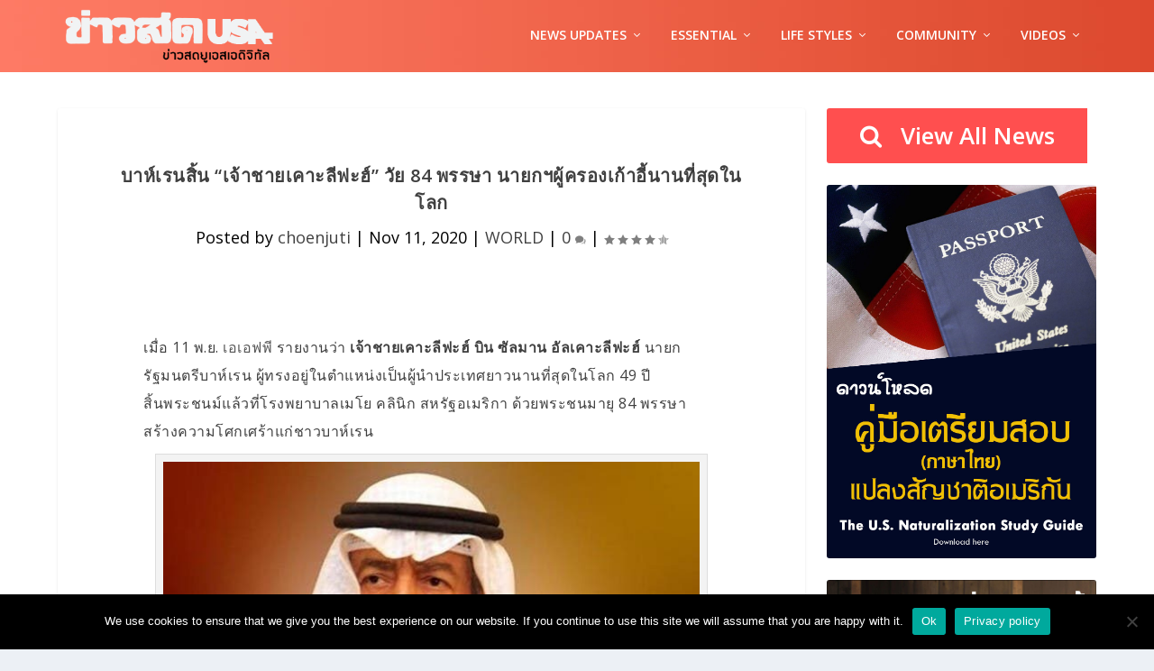

--- FILE ---
content_type: text/html; charset=UTF-8
request_url: https://khaosod.us/2020/11/11/8423/
body_size: 20072
content:
<!DOCTYPE html>
<!--[if IE 6]>
<html id="ie6" lang="en-US">
<![endif]-->
<!--[if IE 7]>
<html id="ie7" lang="en-US">
<![endif]-->
<!--[if IE 8]>
<html id="ie8" lang="en-US">
<![endif]-->
<!--[if !(IE 6) | !(IE 7) | !(IE 8)  ]><!-->
<html lang="en-US">
<!--<![endif]-->
<head>
	<meta charset="UTF-8" />
			
	<meta http-equiv="X-UA-Compatible" content="IE=edge">
	<link rel="pingback" href="https://khaosod.us/xmlrpc.php" />

		<!--[if lt IE 9]>
	<script src="https://khaosod.us/wp-content/themes/Extra/scripts/ext/html5.js" type="text/javascript"></script>
	<![endif]-->

	<script type="text/javascript">
		document.documentElement.className = 'js';
	</script>

	<title>บาห์เรนสิ้น &#8220;เจ้าชายเคาะลีฟะฮ์&#8221; วัย 84 พรรษา นายกฯผู้ครองเก้าอี้นานที่สุดในโลก | Khaosod USA</title>
<link rel="preconnect" href="https://fonts.gstatic.com" crossorigin /><meta name='robots' content='max-image-preview:large' />
<script type="text/javascript">
			let jqueryParams=[],jQuery=function(r){return jqueryParams=[...jqueryParams,r],jQuery},$=function(r){return jqueryParams=[...jqueryParams,r],$};window.jQuery=jQuery,window.$=jQuery;let customHeadScripts=!1;jQuery.fn=jQuery.prototype={},$.fn=jQuery.prototype={},jQuery.noConflict=function(r){if(window.jQuery)return jQuery=window.jQuery,$=window.jQuery,customHeadScripts=!0,jQuery.noConflict},jQuery.ready=function(r){jqueryParams=[...jqueryParams,r]},$.ready=function(r){jqueryParams=[...jqueryParams,r]},jQuery.load=function(r){jqueryParams=[...jqueryParams,r]},$.load=function(r){jqueryParams=[...jqueryParams,r]},jQuery.fn.ready=function(r){jqueryParams=[...jqueryParams,r]},$.fn.ready=function(r){jqueryParams=[...jqueryParams,r]};</script><link rel='dns-prefetch' href='//stats.wp.com' />
<link rel='dns-prefetch' href='//fonts.googleapis.com' />
<link rel='preconnect' href='//c0.wp.com' />
<link rel="alternate" type="application/rss+xml" title="Khaosod USA &raquo; Feed" href="https://khaosod.us/feed/" />
<link rel="alternate" type="application/rss+xml" title="Khaosod USA &raquo; Comments Feed" href="https://khaosod.us/comments/feed/" />
<meta content="Extra v.4.27.4" name="generator"/>		<style type="text/css">
			.epvc-eye {
				margin-right: 3px;
				width: 13px;
				display: inline-block;
				height: 13px;
				border: solid 1px #000;
				border-radius:  75% 15%;
				position: relative;
				transform: rotate(45deg);
			}
			.epvc-eye:before {
				content: '';
				display: block;
				position: absolute;
				width: 5px;
				height: 5px;
				border: solid 1px #000;
				border-radius: 50%;
				left: 3px;
				top: 3px;
			}
		</style>
	<style type="text/css">
.hasCountdown{text-shadow:transparent 0 1px 1px;overflow:hidden;padding:5px}
.countdown_rtl{direction:rtl}
.countdown_holding span{background-color:#ccc}
.countdown_row{clear:both;width:100%;text-align:center}
.countdown_show1 .countdown_section{width:98%}
.countdown_show2 .countdown_section{width:48%}
.countdown_show3 .countdown_section{width:32.5%}
.countdown_show4 .countdown_section{width:24.5%}
.countdown_show5 .countdown_section{width:19.5%}
.countdown_show6 .countdown_section{width:16.25%}
.countdown_show7 .countdown_section{width:14%}
.countdown_section{display:block;float:left;font-size:75%;text-align:center;margin:3px 0}
.countdown_amount{font-size:200%}
.countdown_descr{display:block;width:100%}
a.countdown_infolink{display:block;border-radius:10px;width:14px;height:13px;float:right;font-size:9px;line-height:13px;font-weight:700;text-align:center;position:relative;top:-15px;border:1px solid}
#countdown-preview{padding:10px}
</style>
<link rel='stylesheet' id='codepeople-loading-page-style-css' href='https://khaosod.us/wp-content/plugins/loading-page/css/loading-page.css?ver=free-1.2.7' type='text/css' media='' />
<link rel='stylesheet' id='codepeople-loading-page-style-effect-css' href='https://khaosod.us/wp-content/plugins/loading-page/css/loading-page.css?ver=free-1.2.7' type='text/css' media='' />
<link rel='stylesheet' id='wp-block-library-css' href='https://c0.wp.com/c/6.8.3/wp-includes/css/dist/block-library/style.min.css' type='text/css' media='all' />
<style id='wp-block-library-theme-inline-css' type='text/css'>
.wp-block-audio :where(figcaption){color:#555;font-size:13px;text-align:center}.is-dark-theme .wp-block-audio :where(figcaption){color:#ffffffa6}.wp-block-audio{margin:0 0 1em}.wp-block-code{border:1px solid #ccc;border-radius:4px;font-family:Menlo,Consolas,monaco,monospace;padding:.8em 1em}.wp-block-embed :where(figcaption){color:#555;font-size:13px;text-align:center}.is-dark-theme .wp-block-embed :where(figcaption){color:#ffffffa6}.wp-block-embed{margin:0 0 1em}.blocks-gallery-caption{color:#555;font-size:13px;text-align:center}.is-dark-theme .blocks-gallery-caption{color:#ffffffa6}:root :where(.wp-block-image figcaption){color:#555;font-size:13px;text-align:center}.is-dark-theme :root :where(.wp-block-image figcaption){color:#ffffffa6}.wp-block-image{margin:0 0 1em}.wp-block-pullquote{border-bottom:4px solid;border-top:4px solid;color:currentColor;margin-bottom:1.75em}.wp-block-pullquote cite,.wp-block-pullquote footer,.wp-block-pullquote__citation{color:currentColor;font-size:.8125em;font-style:normal;text-transform:uppercase}.wp-block-quote{border-left:.25em solid;margin:0 0 1.75em;padding-left:1em}.wp-block-quote cite,.wp-block-quote footer{color:currentColor;font-size:.8125em;font-style:normal;position:relative}.wp-block-quote:where(.has-text-align-right){border-left:none;border-right:.25em solid;padding-left:0;padding-right:1em}.wp-block-quote:where(.has-text-align-center){border:none;padding-left:0}.wp-block-quote.is-large,.wp-block-quote.is-style-large,.wp-block-quote:where(.is-style-plain){border:none}.wp-block-search .wp-block-search__label{font-weight:700}.wp-block-search__button{border:1px solid #ccc;padding:.375em .625em}:where(.wp-block-group.has-background){padding:1.25em 2.375em}.wp-block-separator.has-css-opacity{opacity:.4}.wp-block-separator{border:none;border-bottom:2px solid;margin-left:auto;margin-right:auto}.wp-block-separator.has-alpha-channel-opacity{opacity:1}.wp-block-separator:not(.is-style-wide):not(.is-style-dots){width:100px}.wp-block-separator.has-background:not(.is-style-dots){border-bottom:none;height:1px}.wp-block-separator.has-background:not(.is-style-wide):not(.is-style-dots){height:2px}.wp-block-table{margin:0 0 1em}.wp-block-table td,.wp-block-table th{word-break:normal}.wp-block-table :where(figcaption){color:#555;font-size:13px;text-align:center}.is-dark-theme .wp-block-table :where(figcaption){color:#ffffffa6}.wp-block-video :where(figcaption){color:#555;font-size:13px;text-align:center}.is-dark-theme .wp-block-video :where(figcaption){color:#ffffffa6}.wp-block-video{margin:0 0 1em}:root :where(.wp-block-template-part.has-background){margin-bottom:0;margin-top:0;padding:1.25em 2.375em}
</style>
<style id='pdfemb-pdf-embedder-viewer-style-inline-css' type='text/css'>
.wp-block-pdfemb-pdf-embedder-viewer{max-width:none}

</style>
<link rel='stylesheet' id='mediaelement-css' href='https://c0.wp.com/c/6.8.3/wp-includes/js/mediaelement/mediaelementplayer-legacy.min.css' type='text/css' media='all' />
<link rel='stylesheet' id='wp-mediaelement-css' href='https://c0.wp.com/c/6.8.3/wp-includes/js/mediaelement/wp-mediaelement.min.css' type='text/css' media='all' />
<style id='jetpack-sharing-buttons-style-inline-css' type='text/css'>
.jetpack-sharing-buttons__services-list{display:flex;flex-direction:row;flex-wrap:wrap;gap:0;list-style-type:none;margin:5px;padding:0}.jetpack-sharing-buttons__services-list.has-small-icon-size{font-size:12px}.jetpack-sharing-buttons__services-list.has-normal-icon-size{font-size:16px}.jetpack-sharing-buttons__services-list.has-large-icon-size{font-size:24px}.jetpack-sharing-buttons__services-list.has-huge-icon-size{font-size:36px}@media print{.jetpack-sharing-buttons__services-list{display:none!important}}.editor-styles-wrapper .wp-block-jetpack-sharing-buttons{gap:0;padding-inline-start:0}ul.jetpack-sharing-buttons__services-list.has-background{padding:1.25em 2.375em}
</style>
<style id='global-styles-inline-css' type='text/css'>
:root{--wp--preset--aspect-ratio--square: 1;--wp--preset--aspect-ratio--4-3: 4/3;--wp--preset--aspect-ratio--3-4: 3/4;--wp--preset--aspect-ratio--3-2: 3/2;--wp--preset--aspect-ratio--2-3: 2/3;--wp--preset--aspect-ratio--16-9: 16/9;--wp--preset--aspect-ratio--9-16: 9/16;--wp--preset--color--black: #000000;--wp--preset--color--cyan-bluish-gray: #abb8c3;--wp--preset--color--white: #ffffff;--wp--preset--color--pale-pink: #f78da7;--wp--preset--color--vivid-red: #cf2e2e;--wp--preset--color--luminous-vivid-orange: #ff6900;--wp--preset--color--luminous-vivid-amber: #fcb900;--wp--preset--color--light-green-cyan: #7bdcb5;--wp--preset--color--vivid-green-cyan: #00d084;--wp--preset--color--pale-cyan-blue: #8ed1fc;--wp--preset--color--vivid-cyan-blue: #0693e3;--wp--preset--color--vivid-purple: #9b51e0;--wp--preset--gradient--vivid-cyan-blue-to-vivid-purple: linear-gradient(135deg,rgba(6,147,227,1) 0%,rgb(155,81,224) 100%);--wp--preset--gradient--light-green-cyan-to-vivid-green-cyan: linear-gradient(135deg,rgb(122,220,180) 0%,rgb(0,208,130) 100%);--wp--preset--gradient--luminous-vivid-amber-to-luminous-vivid-orange: linear-gradient(135deg,rgba(252,185,0,1) 0%,rgba(255,105,0,1) 100%);--wp--preset--gradient--luminous-vivid-orange-to-vivid-red: linear-gradient(135deg,rgba(255,105,0,1) 0%,rgb(207,46,46) 100%);--wp--preset--gradient--very-light-gray-to-cyan-bluish-gray: linear-gradient(135deg,rgb(238,238,238) 0%,rgb(169,184,195) 100%);--wp--preset--gradient--cool-to-warm-spectrum: linear-gradient(135deg,rgb(74,234,220) 0%,rgb(151,120,209) 20%,rgb(207,42,186) 40%,rgb(238,44,130) 60%,rgb(251,105,98) 80%,rgb(254,248,76) 100%);--wp--preset--gradient--blush-light-purple: linear-gradient(135deg,rgb(255,206,236) 0%,rgb(152,150,240) 100%);--wp--preset--gradient--blush-bordeaux: linear-gradient(135deg,rgb(254,205,165) 0%,rgb(254,45,45) 50%,rgb(107,0,62) 100%);--wp--preset--gradient--luminous-dusk: linear-gradient(135deg,rgb(255,203,112) 0%,rgb(199,81,192) 50%,rgb(65,88,208) 100%);--wp--preset--gradient--pale-ocean: linear-gradient(135deg,rgb(255,245,203) 0%,rgb(182,227,212) 50%,rgb(51,167,181) 100%);--wp--preset--gradient--electric-grass: linear-gradient(135deg,rgb(202,248,128) 0%,rgb(113,206,126) 100%);--wp--preset--gradient--midnight: linear-gradient(135deg,rgb(2,3,129) 0%,rgb(40,116,252) 100%);--wp--preset--font-size--small: 13px;--wp--preset--font-size--medium: 20px;--wp--preset--font-size--large: 36px;--wp--preset--font-size--x-large: 42px;--wp--preset--spacing--20: 0.44rem;--wp--preset--spacing--30: 0.67rem;--wp--preset--spacing--40: 1rem;--wp--preset--spacing--50: 1.5rem;--wp--preset--spacing--60: 2.25rem;--wp--preset--spacing--70: 3.38rem;--wp--preset--spacing--80: 5.06rem;--wp--preset--shadow--natural: 6px 6px 9px rgba(0, 0, 0, 0.2);--wp--preset--shadow--deep: 12px 12px 50px rgba(0, 0, 0, 0.4);--wp--preset--shadow--sharp: 6px 6px 0px rgba(0, 0, 0, 0.2);--wp--preset--shadow--outlined: 6px 6px 0px -3px rgba(255, 255, 255, 1), 6px 6px rgba(0, 0, 0, 1);--wp--preset--shadow--crisp: 6px 6px 0px rgba(0, 0, 0, 1);}:root { --wp--style--global--content-size: 856px;--wp--style--global--wide-size: 1280px; }:where(body) { margin: 0; }.wp-site-blocks > .alignleft { float: left; margin-right: 2em; }.wp-site-blocks > .alignright { float: right; margin-left: 2em; }.wp-site-blocks > .aligncenter { justify-content: center; margin-left: auto; margin-right: auto; }:where(.is-layout-flex){gap: 0.5em;}:where(.is-layout-grid){gap: 0.5em;}.is-layout-flow > .alignleft{float: left;margin-inline-start: 0;margin-inline-end: 2em;}.is-layout-flow > .alignright{float: right;margin-inline-start: 2em;margin-inline-end: 0;}.is-layout-flow > .aligncenter{margin-left: auto !important;margin-right: auto !important;}.is-layout-constrained > .alignleft{float: left;margin-inline-start: 0;margin-inline-end: 2em;}.is-layout-constrained > .alignright{float: right;margin-inline-start: 2em;margin-inline-end: 0;}.is-layout-constrained > .aligncenter{margin-left: auto !important;margin-right: auto !important;}.is-layout-constrained > :where(:not(.alignleft):not(.alignright):not(.alignfull)){max-width: var(--wp--style--global--content-size);margin-left: auto !important;margin-right: auto !important;}.is-layout-constrained > .alignwide{max-width: var(--wp--style--global--wide-size);}body .is-layout-flex{display: flex;}.is-layout-flex{flex-wrap: wrap;align-items: center;}.is-layout-flex > :is(*, div){margin: 0;}body .is-layout-grid{display: grid;}.is-layout-grid > :is(*, div){margin: 0;}body{padding-top: 0px;padding-right: 0px;padding-bottom: 0px;padding-left: 0px;}:root :where(.wp-element-button, .wp-block-button__link){background-color: #32373c;border-width: 0;color: #fff;font-family: inherit;font-size: inherit;line-height: inherit;padding: calc(0.667em + 2px) calc(1.333em + 2px);text-decoration: none;}.has-black-color{color: var(--wp--preset--color--black) !important;}.has-cyan-bluish-gray-color{color: var(--wp--preset--color--cyan-bluish-gray) !important;}.has-white-color{color: var(--wp--preset--color--white) !important;}.has-pale-pink-color{color: var(--wp--preset--color--pale-pink) !important;}.has-vivid-red-color{color: var(--wp--preset--color--vivid-red) !important;}.has-luminous-vivid-orange-color{color: var(--wp--preset--color--luminous-vivid-orange) !important;}.has-luminous-vivid-amber-color{color: var(--wp--preset--color--luminous-vivid-amber) !important;}.has-light-green-cyan-color{color: var(--wp--preset--color--light-green-cyan) !important;}.has-vivid-green-cyan-color{color: var(--wp--preset--color--vivid-green-cyan) !important;}.has-pale-cyan-blue-color{color: var(--wp--preset--color--pale-cyan-blue) !important;}.has-vivid-cyan-blue-color{color: var(--wp--preset--color--vivid-cyan-blue) !important;}.has-vivid-purple-color{color: var(--wp--preset--color--vivid-purple) !important;}.has-black-background-color{background-color: var(--wp--preset--color--black) !important;}.has-cyan-bluish-gray-background-color{background-color: var(--wp--preset--color--cyan-bluish-gray) !important;}.has-white-background-color{background-color: var(--wp--preset--color--white) !important;}.has-pale-pink-background-color{background-color: var(--wp--preset--color--pale-pink) !important;}.has-vivid-red-background-color{background-color: var(--wp--preset--color--vivid-red) !important;}.has-luminous-vivid-orange-background-color{background-color: var(--wp--preset--color--luminous-vivid-orange) !important;}.has-luminous-vivid-amber-background-color{background-color: var(--wp--preset--color--luminous-vivid-amber) !important;}.has-light-green-cyan-background-color{background-color: var(--wp--preset--color--light-green-cyan) !important;}.has-vivid-green-cyan-background-color{background-color: var(--wp--preset--color--vivid-green-cyan) !important;}.has-pale-cyan-blue-background-color{background-color: var(--wp--preset--color--pale-cyan-blue) !important;}.has-vivid-cyan-blue-background-color{background-color: var(--wp--preset--color--vivid-cyan-blue) !important;}.has-vivid-purple-background-color{background-color: var(--wp--preset--color--vivid-purple) !important;}.has-black-border-color{border-color: var(--wp--preset--color--black) !important;}.has-cyan-bluish-gray-border-color{border-color: var(--wp--preset--color--cyan-bluish-gray) !important;}.has-white-border-color{border-color: var(--wp--preset--color--white) !important;}.has-pale-pink-border-color{border-color: var(--wp--preset--color--pale-pink) !important;}.has-vivid-red-border-color{border-color: var(--wp--preset--color--vivid-red) !important;}.has-luminous-vivid-orange-border-color{border-color: var(--wp--preset--color--luminous-vivid-orange) !important;}.has-luminous-vivid-amber-border-color{border-color: var(--wp--preset--color--luminous-vivid-amber) !important;}.has-light-green-cyan-border-color{border-color: var(--wp--preset--color--light-green-cyan) !important;}.has-vivid-green-cyan-border-color{border-color: var(--wp--preset--color--vivid-green-cyan) !important;}.has-pale-cyan-blue-border-color{border-color: var(--wp--preset--color--pale-cyan-blue) !important;}.has-vivid-cyan-blue-border-color{border-color: var(--wp--preset--color--vivid-cyan-blue) !important;}.has-vivid-purple-border-color{border-color: var(--wp--preset--color--vivid-purple) !important;}.has-vivid-cyan-blue-to-vivid-purple-gradient-background{background: var(--wp--preset--gradient--vivid-cyan-blue-to-vivid-purple) !important;}.has-light-green-cyan-to-vivid-green-cyan-gradient-background{background: var(--wp--preset--gradient--light-green-cyan-to-vivid-green-cyan) !important;}.has-luminous-vivid-amber-to-luminous-vivid-orange-gradient-background{background: var(--wp--preset--gradient--luminous-vivid-amber-to-luminous-vivid-orange) !important;}.has-luminous-vivid-orange-to-vivid-red-gradient-background{background: var(--wp--preset--gradient--luminous-vivid-orange-to-vivid-red) !important;}.has-very-light-gray-to-cyan-bluish-gray-gradient-background{background: var(--wp--preset--gradient--very-light-gray-to-cyan-bluish-gray) !important;}.has-cool-to-warm-spectrum-gradient-background{background: var(--wp--preset--gradient--cool-to-warm-spectrum) !important;}.has-blush-light-purple-gradient-background{background: var(--wp--preset--gradient--blush-light-purple) !important;}.has-blush-bordeaux-gradient-background{background: var(--wp--preset--gradient--blush-bordeaux) !important;}.has-luminous-dusk-gradient-background{background: var(--wp--preset--gradient--luminous-dusk) !important;}.has-pale-ocean-gradient-background{background: var(--wp--preset--gradient--pale-ocean) !important;}.has-electric-grass-gradient-background{background: var(--wp--preset--gradient--electric-grass) !important;}.has-midnight-gradient-background{background: var(--wp--preset--gradient--midnight) !important;}.has-small-font-size{font-size: var(--wp--preset--font-size--small) !important;}.has-medium-font-size{font-size: var(--wp--preset--font-size--medium) !important;}.has-large-font-size{font-size: var(--wp--preset--font-size--large) !important;}.has-x-large-font-size{font-size: var(--wp--preset--font-size--x-large) !important;}
:where(.wp-block-post-template.is-layout-flex){gap: 1.25em;}:where(.wp-block-post-template.is-layout-grid){gap: 1.25em;}
:where(.wp-block-columns.is-layout-flex){gap: 2em;}:where(.wp-block-columns.is-layout-grid){gap: 2em;}
:root :where(.wp-block-pullquote){font-size: 1.5em;line-height: 1.6;}
</style>
<link rel='stylesheet' id='aiwp-css' href='https://khaosod.us/wp-content/plugins/aiwp/public/css/aiwp-public.css?ver=2.0.0' type='text/css' media='all' />
<link rel='stylesheet' id='cookie-notice-front-css' href='https://khaosod.us/wp-content/plugins/cookie-notice/css/front.min.css?ver=2.5.6' type='text/css' media='all' />
<link rel='stylesheet' id='extra-fonts-css' href='https://fonts.googleapis.com/css?family=Open+Sans:300italic,400italic,600italic,700italic,800italic,400,300,600,700,800&#038;subset=latin,latin-ext' type='text/css' media='all' />
<link rel='stylesheet' id='extra-style-css' href='https://khaosod.us/wp-content/themes/Extra/style.min.css?ver=4.27.4' type='text/css' media='all' />
<style id='extra-dynamic-critical-inline-css' type='text/css'>
@font-face{font-family:ETmodules;font-display:block;src:url(//khaosod.us/wp-content/themes/Extra/core/admin/fonts/modules/base/modules.eot);src:url(//khaosod.us/wp-content/themes/Extra/core/admin/fonts/modules/base/modules.eot?#iefix) format("embedded-opentype"),url(//khaosod.us/wp-content/themes/Extra/core/admin/fonts/modules/base/modules.woff) format("woff"),url(//khaosod.us/wp-content/themes/Extra/core/admin/fonts/modules/base/modules.ttf) format("truetype"),url(//khaosod.us/wp-content/themes/Extra/core/admin/fonts/modules/base/modules.svg#ETmodules) format("svg");font-weight:400;font-style:normal}
.et_audio_content,.et_link_content,.et_quote_content{background-color:#2ea3f2}.et_pb_post .et-pb-controllers a{margin-bottom:10px}.format-gallery .et-pb-controllers{bottom:0}.et_pb_blog_grid .et_audio_content{margin-bottom:19px}.et_pb_row .et_pb_blog_grid .et_pb_post .et_pb_slide{min-height:180px}.et_audio_content .wp-block-audio{margin:0;padding:0}.et_audio_content h2{line-height:44px}.et_pb_column_1_2 .et_audio_content h2,.et_pb_column_1_3 .et_audio_content h2,.et_pb_column_1_4 .et_audio_content h2,.et_pb_column_1_5 .et_audio_content h2,.et_pb_column_1_6 .et_audio_content h2,.et_pb_column_2_5 .et_audio_content h2,.et_pb_column_3_5 .et_audio_content h2,.et_pb_column_3_8 .et_audio_content h2{margin-bottom:9px;margin-top:0}.et_pb_column_1_2 .et_audio_content,.et_pb_column_3_5 .et_audio_content{padding:35px 40px}.et_pb_column_1_2 .et_audio_content h2,.et_pb_column_3_5 .et_audio_content h2{line-height:32px}.et_pb_column_1_3 .et_audio_content,.et_pb_column_1_4 .et_audio_content,.et_pb_column_1_5 .et_audio_content,.et_pb_column_1_6 .et_audio_content,.et_pb_column_2_5 .et_audio_content,.et_pb_column_3_8 .et_audio_content{padding:35px 20px}.et_pb_column_1_3 .et_audio_content h2,.et_pb_column_1_4 .et_audio_content h2,.et_pb_column_1_5 .et_audio_content h2,.et_pb_column_1_6 .et_audio_content h2,.et_pb_column_2_5 .et_audio_content h2,.et_pb_column_3_8 .et_audio_content h2{font-size:18px;line-height:26px}article.et_pb_has_overlay .et_pb_blog_image_container{position:relative}.et_pb_post>.et_main_video_container{position:relative;margin-bottom:30px}.et_pb_post .et_pb_video_overlay .et_pb_video_play{color:#fff}.et_pb_post .et_pb_video_overlay_hover:hover{background:rgba(0,0,0,.6)}.et_audio_content,.et_link_content,.et_quote_content{text-align:center;word-wrap:break-word;position:relative;padding:50px 60px}.et_audio_content h2,.et_link_content a.et_link_main_url,.et_link_content h2,.et_quote_content blockquote cite,.et_quote_content blockquote p{color:#fff!important}.et_quote_main_link{position:absolute;text-indent:-9999px;width:100%;height:100%;display:block;top:0;left:0}.et_quote_content blockquote{padding:0;margin:0;border:none}.et_audio_content h2,.et_link_content h2,.et_quote_content blockquote p{margin-top:0}.et_audio_content h2{margin-bottom:20px}.et_audio_content h2,.et_link_content h2,.et_quote_content blockquote p{line-height:44px}.et_link_content a.et_link_main_url,.et_quote_content blockquote cite{font-size:18px;font-weight:200}.et_quote_content blockquote cite{font-style:normal}.et_pb_column_2_3 .et_quote_content{padding:50px 42px 45px}.et_pb_column_2_3 .et_audio_content,.et_pb_column_2_3 .et_link_content{padding:40px 40px 45px}.et_pb_column_1_2 .et_audio_content,.et_pb_column_1_2 .et_link_content,.et_pb_column_1_2 .et_quote_content,.et_pb_column_3_5 .et_audio_content,.et_pb_column_3_5 .et_link_content,.et_pb_column_3_5 .et_quote_content{padding:35px 40px}.et_pb_column_1_2 .et_quote_content blockquote p,.et_pb_column_3_5 .et_quote_content blockquote p{font-size:26px;line-height:32px}.et_pb_column_1_2 .et_audio_content h2,.et_pb_column_1_2 .et_link_content h2,.et_pb_column_3_5 .et_audio_content h2,.et_pb_column_3_5 .et_link_content h2{line-height:32px}.et_pb_column_1_2 .et_link_content a.et_link_main_url,.et_pb_column_1_2 .et_quote_content blockquote cite,.et_pb_column_3_5 .et_link_content a.et_link_main_url,.et_pb_column_3_5 .et_quote_content blockquote cite{font-size:14px}.et_pb_column_1_3 .et_quote_content,.et_pb_column_1_4 .et_quote_content,.et_pb_column_1_5 .et_quote_content,.et_pb_column_1_6 .et_quote_content,.et_pb_column_2_5 .et_quote_content,.et_pb_column_3_8 .et_quote_content{padding:35px 30px 32px}.et_pb_column_1_3 .et_audio_content,.et_pb_column_1_3 .et_link_content,.et_pb_column_1_4 .et_audio_content,.et_pb_column_1_4 .et_link_content,.et_pb_column_1_5 .et_audio_content,.et_pb_column_1_5 .et_link_content,.et_pb_column_1_6 .et_audio_content,.et_pb_column_1_6 .et_link_content,.et_pb_column_2_5 .et_audio_content,.et_pb_column_2_5 .et_link_content,.et_pb_column_3_8 .et_audio_content,.et_pb_column_3_8 .et_link_content{padding:35px 20px}.et_pb_column_1_3 .et_audio_content h2,.et_pb_column_1_3 .et_link_content h2,.et_pb_column_1_3 .et_quote_content blockquote p,.et_pb_column_1_4 .et_audio_content h2,.et_pb_column_1_4 .et_link_content h2,.et_pb_column_1_4 .et_quote_content blockquote p,.et_pb_column_1_5 .et_audio_content h2,.et_pb_column_1_5 .et_link_content h2,.et_pb_column_1_5 .et_quote_content blockquote p,.et_pb_column_1_6 .et_audio_content h2,.et_pb_column_1_6 .et_link_content h2,.et_pb_column_1_6 .et_quote_content blockquote p,.et_pb_column_2_5 .et_audio_content h2,.et_pb_column_2_5 .et_link_content h2,.et_pb_column_2_5 .et_quote_content blockquote p,.et_pb_column_3_8 .et_audio_content h2,.et_pb_column_3_8 .et_link_content h2,.et_pb_column_3_8 .et_quote_content blockquote p{font-size:18px;line-height:26px}.et_pb_column_1_3 .et_link_content a.et_link_main_url,.et_pb_column_1_3 .et_quote_content blockquote cite,.et_pb_column_1_4 .et_link_content a.et_link_main_url,.et_pb_column_1_4 .et_quote_content blockquote cite,.et_pb_column_1_5 .et_link_content a.et_link_main_url,.et_pb_column_1_5 .et_quote_content blockquote cite,.et_pb_column_1_6 .et_link_content a.et_link_main_url,.et_pb_column_1_6 .et_quote_content blockquote cite,.et_pb_column_2_5 .et_link_content a.et_link_main_url,.et_pb_column_2_5 .et_quote_content blockquote cite,.et_pb_column_3_8 .et_link_content a.et_link_main_url,.et_pb_column_3_8 .et_quote_content blockquote cite{font-size:14px}.et_pb_post .et_pb_gallery_post_type .et_pb_slide{min-height:500px;background-size:cover!important;background-position:top}.format-gallery .et_pb_slider.gallery-not-found .et_pb_slide{box-shadow:inset 0 0 10px rgba(0,0,0,.1)}.format-gallery .et_pb_slider:hover .et-pb-arrow-prev{left:0}.format-gallery .et_pb_slider:hover .et-pb-arrow-next{right:0}.et_pb_post>.et_pb_slider{margin-bottom:30px}.et_pb_column_3_4 .et_pb_post .et_pb_slide{min-height:442px}.et_pb_column_2_3 .et_pb_post .et_pb_slide{min-height:390px}.et_pb_column_1_2 .et_pb_post .et_pb_slide,.et_pb_column_3_5 .et_pb_post .et_pb_slide{min-height:284px}.et_pb_column_1_3 .et_pb_post .et_pb_slide,.et_pb_column_2_5 .et_pb_post .et_pb_slide,.et_pb_column_3_8 .et_pb_post .et_pb_slide{min-height:180px}.et_pb_column_1_4 .et_pb_post .et_pb_slide,.et_pb_column_1_5 .et_pb_post .et_pb_slide,.et_pb_column_1_6 .et_pb_post .et_pb_slide{min-height:125px}.et_pb_portfolio.et_pb_section_parallax .pagination,.et_pb_portfolio.et_pb_section_video .pagination,.et_pb_portfolio_grid.et_pb_section_parallax .pagination,.et_pb_portfolio_grid.et_pb_section_video .pagination{position:relative}.et_pb_bg_layout_light .et_pb_post .post-meta,.et_pb_bg_layout_light .et_pb_post .post-meta a,.et_pb_bg_layout_light .et_pb_post p{color:#666}.et_pb_bg_layout_dark .et_pb_post .post-meta,.et_pb_bg_layout_dark .et_pb_post .post-meta a,.et_pb_bg_layout_dark .et_pb_post p{color:inherit}.et_pb_text_color_dark .et_audio_content h2,.et_pb_text_color_dark .et_link_content a.et_link_main_url,.et_pb_text_color_dark .et_link_content h2,.et_pb_text_color_dark .et_quote_content blockquote cite,.et_pb_text_color_dark .et_quote_content blockquote p{color:#666!important}.et_pb_text_color_dark.et_audio_content h2,.et_pb_text_color_dark.et_link_content a.et_link_main_url,.et_pb_text_color_dark.et_link_content h2,.et_pb_text_color_dark.et_quote_content blockquote cite,.et_pb_text_color_dark.et_quote_content blockquote p{color:#bbb!important}.et_pb_text_color_dark.et_audio_content,.et_pb_text_color_dark.et_link_content,.et_pb_text_color_dark.et_quote_content{background-color:#e8e8e8}@media (min-width:981px) and (max-width:1100px){.et_quote_content{padding:50px 70px 45px}.et_pb_column_2_3 .et_quote_content{padding:50px 50px 45px}.et_pb_column_1_2 .et_quote_content,.et_pb_column_3_5 .et_quote_content{padding:35px 47px 30px}.et_pb_column_1_3 .et_quote_content,.et_pb_column_1_4 .et_quote_content,.et_pb_column_1_5 .et_quote_content,.et_pb_column_1_6 .et_quote_content,.et_pb_column_2_5 .et_quote_content,.et_pb_column_3_8 .et_quote_content{padding:35px 25px 32px}.et_pb_column_4_4 .et_pb_post .et_pb_slide{min-height:534px}.et_pb_column_3_4 .et_pb_post .et_pb_slide{min-height:392px}.et_pb_column_2_3 .et_pb_post .et_pb_slide{min-height:345px}.et_pb_column_1_2 .et_pb_post .et_pb_slide,.et_pb_column_3_5 .et_pb_post .et_pb_slide{min-height:250px}.et_pb_column_1_3 .et_pb_post .et_pb_slide,.et_pb_column_2_5 .et_pb_post .et_pb_slide,.et_pb_column_3_8 .et_pb_post .et_pb_slide{min-height:155px}.et_pb_column_1_4 .et_pb_post .et_pb_slide,.et_pb_column_1_5 .et_pb_post .et_pb_slide,.et_pb_column_1_6 .et_pb_post .et_pb_slide{min-height:108px}}@media (max-width:980px){.et_pb_bg_layout_dark_tablet .et_audio_content h2{color:#fff!important}.et_pb_text_color_dark_tablet.et_audio_content h2{color:#bbb!important}.et_pb_text_color_dark_tablet.et_audio_content{background-color:#e8e8e8}.et_pb_bg_layout_dark_tablet .et_audio_content h2,.et_pb_bg_layout_dark_tablet .et_link_content a.et_link_main_url,.et_pb_bg_layout_dark_tablet .et_link_content h2,.et_pb_bg_layout_dark_tablet .et_quote_content blockquote cite,.et_pb_bg_layout_dark_tablet .et_quote_content blockquote p{color:#fff!important}.et_pb_text_color_dark_tablet .et_audio_content h2,.et_pb_text_color_dark_tablet .et_link_content a.et_link_main_url,.et_pb_text_color_dark_tablet .et_link_content h2,.et_pb_text_color_dark_tablet .et_quote_content blockquote cite,.et_pb_text_color_dark_tablet .et_quote_content blockquote p{color:#666!important}.et_pb_text_color_dark_tablet.et_audio_content h2,.et_pb_text_color_dark_tablet.et_link_content a.et_link_main_url,.et_pb_text_color_dark_tablet.et_link_content h2,.et_pb_text_color_dark_tablet.et_quote_content blockquote cite,.et_pb_text_color_dark_tablet.et_quote_content blockquote p{color:#bbb!important}.et_pb_text_color_dark_tablet.et_audio_content,.et_pb_text_color_dark_tablet.et_link_content,.et_pb_text_color_dark_tablet.et_quote_content{background-color:#e8e8e8}}@media (min-width:768px) and (max-width:980px){.et_audio_content h2{font-size:26px!important;line-height:44px!important;margin-bottom:24px!important}.et_pb_post>.et_pb_gallery_post_type>.et_pb_slides>.et_pb_slide{min-height:384px!important}.et_quote_content{padding:50px 43px 45px!important}.et_quote_content blockquote p{font-size:26px!important;line-height:44px!important}.et_quote_content blockquote cite{font-size:18px!important}.et_link_content{padding:40px 40px 45px}.et_link_content h2{font-size:26px!important;line-height:44px!important}.et_link_content a.et_link_main_url{font-size:18px!important}}@media (max-width:767px){.et_audio_content h2,.et_link_content h2,.et_quote_content,.et_quote_content blockquote p{font-size:20px!important;line-height:26px!important}.et_audio_content,.et_link_content{padding:35px 20px!important}.et_audio_content h2{margin-bottom:9px!important}.et_pb_bg_layout_dark_phone .et_audio_content h2{color:#fff!important}.et_pb_text_color_dark_phone.et_audio_content{background-color:#e8e8e8}.et_link_content a.et_link_main_url,.et_quote_content blockquote cite{font-size:14px!important}.format-gallery .et-pb-controllers{height:auto}.et_pb_post>.et_pb_gallery_post_type>.et_pb_slides>.et_pb_slide{min-height:222px!important}.et_pb_bg_layout_dark_phone .et_audio_content h2,.et_pb_bg_layout_dark_phone .et_link_content a.et_link_main_url,.et_pb_bg_layout_dark_phone .et_link_content h2,.et_pb_bg_layout_dark_phone .et_quote_content blockquote cite,.et_pb_bg_layout_dark_phone .et_quote_content blockquote p{color:#fff!important}.et_pb_text_color_dark_phone .et_audio_content h2,.et_pb_text_color_dark_phone .et_link_content a.et_link_main_url,.et_pb_text_color_dark_phone .et_link_content h2,.et_pb_text_color_dark_phone .et_quote_content blockquote cite,.et_pb_text_color_dark_phone .et_quote_content blockquote p{color:#666!important}.et_pb_text_color_dark_phone.et_audio_content h2,.et_pb_text_color_dark_phone.et_link_content a.et_link_main_url,.et_pb_text_color_dark_phone.et_link_content h2,.et_pb_text_color_dark_phone.et_quote_content blockquote cite,.et_pb_text_color_dark_phone.et_quote_content blockquote p{color:#bbb!important}.et_pb_text_color_dark_phone.et_audio_content,.et_pb_text_color_dark_phone.et_link_content,.et_pb_text_color_dark_phone.et_quote_content{background-color:#e8e8e8}}@media (max-width:479px){.et_pb_column_1_2 .et_pb_carousel_item .et_pb_video_play,.et_pb_column_1_3 .et_pb_carousel_item .et_pb_video_play,.et_pb_column_2_3 .et_pb_carousel_item .et_pb_video_play,.et_pb_column_2_5 .et_pb_carousel_item .et_pb_video_play,.et_pb_column_3_5 .et_pb_carousel_item .et_pb_video_play,.et_pb_column_3_8 .et_pb_carousel_item .et_pb_video_play{font-size:1.5rem;line-height:1.5rem;margin-left:-.75rem;margin-top:-.75rem}.et_audio_content,.et_quote_content{padding:35px 20px!important}.et_pb_post>.et_pb_gallery_post_type>.et_pb_slides>.et_pb_slide{min-height:156px!important}}.et_full_width_page .et_gallery_item{float:left;width:20.875%;margin:0 5.5% 5.5% 0}.et_full_width_page .et_gallery_item:nth-child(3n){margin-right:5.5%}.et_full_width_page .et_gallery_item:nth-child(3n+1){clear:none}.et_full_width_page .et_gallery_item:nth-child(4n){margin-right:0}.et_full_width_page .et_gallery_item:nth-child(4n+1){clear:both}
.et_pb_slider{position:relative;overflow:hidden}.et_pb_slide{padding:0 6%;background-size:cover;background-position:50%;background-repeat:no-repeat}.et_pb_slider .et_pb_slide{display:none;float:left;margin-right:-100%;position:relative;width:100%;text-align:center;list-style:none!important;background-position:50%;background-size:100%;background-size:cover}.et_pb_slider .et_pb_slide:first-child{display:list-item}.et-pb-controllers{position:absolute;bottom:20px;left:0;width:100%;text-align:center;z-index:10}.et-pb-controllers a{display:inline-block;background-color:hsla(0,0%,100%,.5);text-indent:-9999px;border-radius:7px;width:7px;height:7px;margin-right:10px;padding:0;opacity:.5}.et-pb-controllers .et-pb-active-control{opacity:1}.et-pb-controllers a:last-child{margin-right:0}.et-pb-controllers .et-pb-active-control{background-color:#fff}.et_pb_slides .et_pb_temp_slide{display:block}.et_pb_slides:after{content:"";display:block;clear:both;visibility:hidden;line-height:0;height:0;width:0}@media (max-width:980px){.et_pb_bg_layout_light_tablet .et-pb-controllers .et-pb-active-control{background-color:#333}.et_pb_bg_layout_light_tablet .et-pb-controllers a{background-color:rgba(0,0,0,.3)}.et_pb_bg_layout_light_tablet .et_pb_slide_content{color:#333}.et_pb_bg_layout_dark_tablet .et_pb_slide_description{text-shadow:0 1px 3px rgba(0,0,0,.3)}.et_pb_bg_layout_dark_tablet .et_pb_slide_content{color:#fff}.et_pb_bg_layout_dark_tablet .et-pb-controllers .et-pb-active-control{background-color:#fff}.et_pb_bg_layout_dark_tablet .et-pb-controllers a{background-color:hsla(0,0%,100%,.5)}}@media (max-width:767px){.et-pb-controllers{position:absolute;bottom:5%;left:0;width:100%;text-align:center;z-index:10;height:14px}.et_transparent_nav .et_pb_section:first-child .et-pb-controllers{bottom:18px}.et_pb_bg_layout_light_phone.et_pb_slider_with_overlay .et_pb_slide_overlay_container,.et_pb_bg_layout_light_phone.et_pb_slider_with_text_overlay .et_pb_text_overlay_wrapper{background-color:hsla(0,0%,100%,.9)}.et_pb_bg_layout_light_phone .et-pb-controllers .et-pb-active-control{background-color:#333}.et_pb_bg_layout_dark_phone.et_pb_slider_with_overlay .et_pb_slide_overlay_container,.et_pb_bg_layout_dark_phone.et_pb_slider_with_text_overlay .et_pb_text_overlay_wrapper,.et_pb_bg_layout_light_phone .et-pb-controllers a{background-color:rgba(0,0,0,.3)}.et_pb_bg_layout_dark_phone .et-pb-controllers .et-pb-active-control{background-color:#fff}.et_pb_bg_layout_dark_phone .et-pb-controllers a{background-color:hsla(0,0%,100%,.5)}}.et_mobile_device .et_pb_slider_parallax .et_pb_slide,.et_mobile_device .et_pb_slides .et_parallax_bg.et_pb_parallax_css{background-attachment:scroll}
.et-pb-arrow-next,.et-pb-arrow-prev{position:absolute;top:50%;z-index:100;font-size:48px;color:#fff;margin-top:-24px;transition:all .2s ease-in-out;opacity:0}.et_pb_bg_layout_light .et-pb-arrow-next,.et_pb_bg_layout_light .et-pb-arrow-prev{color:#333}.et_pb_slider:hover .et-pb-arrow-prev{left:22px;opacity:1}.et_pb_slider:hover .et-pb-arrow-next{right:22px;opacity:1}.et_pb_bg_layout_light .et-pb-controllers .et-pb-active-control{background-color:#333}.et_pb_bg_layout_light .et-pb-controllers a{background-color:rgba(0,0,0,.3)}.et-pb-arrow-next:hover,.et-pb-arrow-prev:hover{text-decoration:none}.et-pb-arrow-next span,.et-pb-arrow-prev span{display:none}.et-pb-arrow-prev{left:-22px}.et-pb-arrow-next{right:-22px}.et-pb-arrow-prev:before{content:"4"}.et-pb-arrow-next:before{content:"5"}.format-gallery .et-pb-arrow-next,.format-gallery .et-pb-arrow-prev{color:#fff}.et_pb_column_1_3 .et_pb_slider:hover .et-pb-arrow-prev,.et_pb_column_1_4 .et_pb_slider:hover .et-pb-arrow-prev,.et_pb_column_1_5 .et_pb_slider:hover .et-pb-arrow-prev,.et_pb_column_1_6 .et_pb_slider:hover .et-pb-arrow-prev,.et_pb_column_2_5 .et_pb_slider:hover .et-pb-arrow-prev{left:0}.et_pb_column_1_3 .et_pb_slider:hover .et-pb-arrow-next,.et_pb_column_1_4 .et_pb_slider:hover .et-pb-arrow-prev,.et_pb_column_1_5 .et_pb_slider:hover .et-pb-arrow-prev,.et_pb_column_1_6 .et_pb_slider:hover .et-pb-arrow-prev,.et_pb_column_2_5 .et_pb_slider:hover .et-pb-arrow-next{right:0}.et_pb_column_1_4 .et_pb_slider .et_pb_slide,.et_pb_column_1_5 .et_pb_slider .et_pb_slide,.et_pb_column_1_6 .et_pb_slider .et_pb_slide{min-height:170px}.et_pb_column_1_4 .et_pb_slider:hover .et-pb-arrow-next,.et_pb_column_1_5 .et_pb_slider:hover .et-pb-arrow-next,.et_pb_column_1_6 .et_pb_slider:hover .et-pb-arrow-next{right:0}@media (max-width:980px){.et_pb_bg_layout_light_tablet .et-pb-arrow-next,.et_pb_bg_layout_light_tablet .et-pb-arrow-prev{color:#333}.et_pb_bg_layout_dark_tablet .et-pb-arrow-next,.et_pb_bg_layout_dark_tablet .et-pb-arrow-prev{color:#fff}}@media (max-width:767px){.et_pb_slider:hover .et-pb-arrow-prev{left:0;opacity:1}.et_pb_slider:hover .et-pb-arrow-next{right:0;opacity:1}.et_pb_bg_layout_light_phone .et-pb-arrow-next,.et_pb_bg_layout_light_phone .et-pb-arrow-prev{color:#333}.et_pb_bg_layout_dark_phone .et-pb-arrow-next,.et_pb_bg_layout_dark_phone .et-pb-arrow-prev{color:#fff}}.et_mobile_device .et-pb-arrow-prev{left:22px;opacity:1}.et_mobile_device .et-pb-arrow-next{right:22px;opacity:1}@media (max-width:767px){.et_mobile_device .et-pb-arrow-prev{left:0;opacity:1}.et_mobile_device .et-pb-arrow-next{right:0;opacity:1}}
.et_overlay{z-index:-1;position:absolute;top:0;left:0;display:block;width:100%;height:100%;background:hsla(0,0%,100%,.9);opacity:0;pointer-events:none;transition:all .3s;border:1px solid #e5e5e5;box-sizing:border-box;-webkit-backface-visibility:hidden;backface-visibility:hidden;-webkit-font-smoothing:antialiased}.et_overlay:before{color:#2ea3f2;content:"\E050";position:absolute;top:50%;left:50%;transform:translate(-50%,-50%);font-size:32px;transition:all .4s}.et_portfolio_image,.et_shop_image{position:relative;display:block}.et_pb_has_overlay:not(.et_pb_image):hover .et_overlay,.et_portfolio_image:hover .et_overlay,.et_shop_image:hover .et_overlay{z-index:3;opacity:1}#ie7 .et_overlay,#ie8 .et_overlay{display:none}.et_pb_module.et_pb_has_overlay{position:relative}.et_pb_module.et_pb_has_overlay .et_overlay,article.et_pb_has_overlay{border:none}
.et_pb_blog_grid .et_audio_container .mejs-container .mejs-controls .mejs-time span{font-size:14px}.et_audio_container .mejs-container{width:auto!important;min-width:unset!important;height:auto!important}.et_audio_container .mejs-container,.et_audio_container .mejs-container .mejs-controls,.et_audio_container .mejs-embed,.et_audio_container .mejs-embed body{background:none;height:auto}.et_audio_container .mejs-controls .mejs-time-rail .mejs-time-loaded,.et_audio_container .mejs-time.mejs-currenttime-container{display:none!important}.et_audio_container .mejs-time{display:block!important;padding:0;margin-left:10px;margin-right:90px;line-height:inherit}.et_audio_container .mejs-android .mejs-time,.et_audio_container .mejs-ios .mejs-time,.et_audio_container .mejs-ipad .mejs-time,.et_audio_container .mejs-iphone .mejs-time{margin-right:0}.et_audio_container .mejs-controls .mejs-horizontal-volume-slider .mejs-horizontal-volume-total,.et_audio_container .mejs-controls .mejs-time-rail .mejs-time-total{background:hsla(0,0%,100%,.5);border-radius:5px;height:4px;margin:8px 0 0;top:0;right:0;left:auto}.et_audio_container .mejs-controls>div{height:20px!important}.et_audio_container .mejs-controls div.mejs-time-rail{padding-top:0;position:relative;display:block!important;margin-left:42px;margin-right:0}.et_audio_container span.mejs-time-total.mejs-time-slider{display:block!important;position:relative!important;max-width:100%;min-width:unset!important}.et_audio_container .mejs-button.mejs-volume-button{width:auto;height:auto;margin-left:auto;position:absolute;right:59px;bottom:-2px}.et_audio_container .mejs-controls .mejs-horizontal-volume-slider .mejs-horizontal-volume-current,.et_audio_container .mejs-controls .mejs-time-rail .mejs-time-current{background:#fff;height:4px;border-radius:5px}.et_audio_container .mejs-controls .mejs-horizontal-volume-slider .mejs-horizontal-volume-handle,.et_audio_container .mejs-controls .mejs-time-rail .mejs-time-handle{display:block;border:none;width:10px}.et_audio_container .mejs-time-rail .mejs-time-handle-content{border-radius:100%;transform:scale(1)}.et_pb_text_color_dark .et_audio_container .mejs-time-rail .mejs-time-handle-content{border-color:#666}.et_audio_container .mejs-time-rail .mejs-time-hovered{height:4px}.et_audio_container .mejs-controls .mejs-horizontal-volume-slider .mejs-horizontal-volume-handle{background:#fff;border-radius:5px;height:10px;position:absolute;top:-3px}.et_audio_container .mejs-container .mejs-controls .mejs-time span{font-size:18px}.et_audio_container .mejs-controls a.mejs-horizontal-volume-slider{display:block!important;height:19px;margin-left:5px;position:absolute;right:0;bottom:0}.et_audio_container .mejs-controls div.mejs-horizontal-volume-slider{height:4px}.et_audio_container .mejs-playpause-button button,.et_audio_container .mejs-volume-button button{background:none!important;margin:0!important;width:auto!important;height:auto!important;position:relative!important;z-index:99}.et_audio_container .mejs-playpause-button button:before{content:"E"!important;font-size:32px;left:0;top:-8px}.et_audio_container .mejs-playpause-button button:before,.et_audio_container .mejs-volume-button button:before{color:#fff}.et_audio_container .mejs-playpause-button{margin-top:-7px!important;width:auto!important;height:auto!important;position:absolute}.et_audio_container .mejs-controls .mejs-button button:focus{outline:none}.et_audio_container .mejs-playpause-button.mejs-pause button:before{content:"`"!important}.et_audio_container .mejs-volume-button button:before{content:"\E068";font-size:18px}.et_pb_text_color_dark .et_audio_container .mejs-controls .mejs-horizontal-volume-slider .mejs-horizontal-volume-total,.et_pb_text_color_dark .et_audio_container .mejs-controls .mejs-time-rail .mejs-time-total{background:hsla(0,0%,60%,.5)}.et_pb_text_color_dark .et_audio_container .mejs-controls .mejs-horizontal-volume-slider .mejs-horizontal-volume-current,.et_pb_text_color_dark .et_audio_container .mejs-controls .mejs-time-rail .mejs-time-current{background:#999}.et_pb_text_color_dark .et_audio_container .mejs-playpause-button button:before,.et_pb_text_color_dark .et_audio_container .mejs-volume-button button:before{color:#666}.et_pb_text_color_dark .et_audio_container .mejs-controls .mejs-horizontal-volume-slider .mejs-horizontal-volume-handle,.et_pb_text_color_dark .mejs-controls .mejs-time-rail .mejs-time-handle{background:#666}.et_pb_text_color_dark .mejs-container .mejs-controls .mejs-time span{color:#999}.et_pb_column_1_3 .et_audio_container .mejs-container .mejs-controls .mejs-time span,.et_pb_column_1_4 .et_audio_container .mejs-container .mejs-controls .mejs-time span,.et_pb_column_1_5 .et_audio_container .mejs-container .mejs-controls .mejs-time span,.et_pb_column_1_6 .et_audio_container .mejs-container .mejs-controls .mejs-time span,.et_pb_column_2_5 .et_audio_container .mejs-container .mejs-controls .mejs-time span,.et_pb_column_3_8 .et_audio_container .mejs-container .mejs-controls .mejs-time span{font-size:14px}.et_audio_container .mejs-container .mejs-controls{padding:0;flex-wrap:wrap;min-width:unset!important;position:relative}@media (max-width:980px){.et_pb_column_1_3 .et_audio_container .mejs-container .mejs-controls .mejs-time span,.et_pb_column_1_4 .et_audio_container .mejs-container .mejs-controls .mejs-time span,.et_pb_column_1_5 .et_audio_container .mejs-container .mejs-controls .mejs-time span,.et_pb_column_1_6 .et_audio_container .mejs-container .mejs-controls .mejs-time span,.et_pb_column_2_5 .et_audio_container .mejs-container .mejs-controls .mejs-time span,.et_pb_column_3_8 .et_audio_container .mejs-container .mejs-controls .mejs-time span{font-size:18px}.et_pb_bg_layout_dark_tablet .et_audio_container .mejs-controls .mejs-horizontal-volume-slider .mejs-horizontal-volume-total,.et_pb_bg_layout_dark_tablet .et_audio_container .mejs-controls .mejs-time-rail .mejs-time-total{background:hsla(0,0%,100%,.5)}.et_pb_bg_layout_dark_tablet .et_audio_container .mejs-controls .mejs-horizontal-volume-slider .mejs-horizontal-volume-current,.et_pb_bg_layout_dark_tablet .et_audio_container .mejs-controls .mejs-time-rail .mejs-time-current{background:#fff}.et_pb_bg_layout_dark_tablet .et_audio_container .mejs-playpause-button button:before,.et_pb_bg_layout_dark_tablet .et_audio_container .mejs-volume-button button:before{color:#fff}.et_pb_bg_layout_dark_tablet .et_audio_container .mejs-controls .mejs-horizontal-volume-slider .mejs-horizontal-volume-handle,.et_pb_bg_layout_dark_tablet .mejs-controls .mejs-time-rail .mejs-time-handle{background:#fff}.et_pb_bg_layout_dark_tablet .mejs-container .mejs-controls .mejs-time span{color:#fff}.et_pb_text_color_dark_tablet .et_audio_container .mejs-controls .mejs-horizontal-volume-slider .mejs-horizontal-volume-total,.et_pb_text_color_dark_tablet .et_audio_container .mejs-controls .mejs-time-rail .mejs-time-total{background:hsla(0,0%,60%,.5)}.et_pb_text_color_dark_tablet .et_audio_container .mejs-controls .mejs-horizontal-volume-slider .mejs-horizontal-volume-current,.et_pb_text_color_dark_tablet .et_audio_container .mejs-controls .mejs-time-rail .mejs-time-current{background:#999}.et_pb_text_color_dark_tablet .et_audio_container .mejs-playpause-button button:before,.et_pb_text_color_dark_tablet .et_audio_container .mejs-volume-button button:before{color:#666}.et_pb_text_color_dark_tablet .et_audio_container .mejs-controls .mejs-horizontal-volume-slider .mejs-horizontal-volume-handle,.et_pb_text_color_dark_tablet .mejs-controls .mejs-time-rail .mejs-time-handle{background:#666}.et_pb_text_color_dark_tablet .mejs-container .mejs-controls .mejs-time span{color:#999}}@media (max-width:767px){.et_audio_container .mejs-container .mejs-controls .mejs-time span{font-size:14px!important}.et_pb_bg_layout_dark_phone .et_audio_container .mejs-controls .mejs-horizontal-volume-slider .mejs-horizontal-volume-total,.et_pb_bg_layout_dark_phone .et_audio_container .mejs-controls .mejs-time-rail .mejs-time-total{background:hsla(0,0%,100%,.5)}.et_pb_bg_layout_dark_phone .et_audio_container .mejs-controls .mejs-horizontal-volume-slider .mejs-horizontal-volume-current,.et_pb_bg_layout_dark_phone .et_audio_container .mejs-controls .mejs-time-rail .mejs-time-current{background:#fff}.et_pb_bg_layout_dark_phone .et_audio_container .mejs-playpause-button button:before,.et_pb_bg_layout_dark_phone .et_audio_container .mejs-volume-button button:before{color:#fff}.et_pb_bg_layout_dark_phone .et_audio_container .mejs-controls .mejs-horizontal-volume-slider .mejs-horizontal-volume-handle,.et_pb_bg_layout_dark_phone .mejs-controls .mejs-time-rail .mejs-time-handle{background:#fff}.et_pb_bg_layout_dark_phone .mejs-container .mejs-controls .mejs-time span{color:#fff}.et_pb_text_color_dark_phone .et_audio_container .mejs-controls .mejs-horizontal-volume-slider .mejs-horizontal-volume-total,.et_pb_text_color_dark_phone .et_audio_container .mejs-controls .mejs-time-rail .mejs-time-total{background:hsla(0,0%,60%,.5)}.et_pb_text_color_dark_phone .et_audio_container .mejs-controls .mejs-horizontal-volume-slider .mejs-horizontal-volume-current,.et_pb_text_color_dark_phone .et_audio_container .mejs-controls .mejs-time-rail .mejs-time-current{background:#999}.et_pb_text_color_dark_phone .et_audio_container .mejs-playpause-button button:before,.et_pb_text_color_dark_phone .et_audio_container .mejs-volume-button button:before{color:#666}.et_pb_text_color_dark_phone .et_audio_container .mejs-controls .mejs-horizontal-volume-slider .mejs-horizontal-volume-handle,.et_pb_text_color_dark_phone .mejs-controls .mejs-time-rail .mejs-time-handle{background:#666}.et_pb_text_color_dark_phone .mejs-container .mejs-controls .mejs-time span{color:#999}}
.et_pb_video_box{display:block;position:relative;z-index:1;line-height:0}.et_pb_video_box video{width:100%!important;height:auto!important}.et_pb_video_overlay{position:absolute;z-index:10;top:0;left:0;height:100%;width:100%;background-size:cover;background-repeat:no-repeat;background-position:50%;cursor:pointer}.et_pb_video_play:before{font-family:ETmodules;content:"I"}.et_pb_video_play{display:block;position:absolute;z-index:100;color:#fff;left:50%;top:50%}.et_pb_column_1_2 .et_pb_video_play,.et_pb_column_2_3 .et_pb_video_play,.et_pb_column_3_4 .et_pb_video_play,.et_pb_column_3_5 .et_pb_video_play,.et_pb_column_4_4 .et_pb_video_play{font-size:6rem;line-height:6rem;margin-left:-3rem;margin-top:-3rem}.et_pb_column_1_3 .et_pb_video_play,.et_pb_column_1_4 .et_pb_video_play,.et_pb_column_1_5 .et_pb_video_play,.et_pb_column_1_6 .et_pb_video_play,.et_pb_column_2_5 .et_pb_video_play,.et_pb_column_3_8 .et_pb_video_play{font-size:3rem;line-height:3rem;margin-left:-1.5rem;margin-top:-1.5rem}.et_pb_bg_layout_light .et_pb_video_play{color:#333}.et_pb_video_overlay_hover{background:transparent;width:100%;height:100%;position:absolute;z-index:100;transition:all .5s ease-in-out}.et_pb_video .et_pb_video_overlay_hover:hover{background:rgba(0,0,0,.6)}@media (min-width:768px) and (max-width:980px){.et_pb_column_1_3 .et_pb_video_play,.et_pb_column_1_4 .et_pb_video_play,.et_pb_column_1_5 .et_pb_video_play,.et_pb_column_1_6 .et_pb_video_play,.et_pb_column_2_5 .et_pb_video_play,.et_pb_column_3_8 .et_pb_video_play{font-size:6rem;line-height:6rem;margin-left:-3rem;margin-top:-3rem}}@media (max-width:980px){.et_pb_bg_layout_light_tablet .et_pb_video_play{color:#333}}@media (max-width:768px){.et_pb_column_1_2 .et_pb_video_play,.et_pb_column_2_3 .et_pb_video_play,.et_pb_column_3_4 .et_pb_video_play,.et_pb_column_3_5 .et_pb_video_play,.et_pb_column_4_4 .et_pb_video_play{font-size:3rem;line-height:3rem;margin-left:-1.5rem;margin-top:-1.5rem}}@media (max-width:767px){.et_pb_bg_layout_light_phone .et_pb_video_play{color:#333}}
.et_post_gallery{padding:0!important;line-height:1.7!important;list-style:none!important}.et_gallery_item{float:left;width:28.353%;margin:0 7.47% 7.47% 0}.blocks-gallery-item,.et_gallery_item{padding-left:0!important}.blocks-gallery-item:before,.et_gallery_item:before{display:none}.et_gallery_item:nth-child(3n){margin-right:0}.et_gallery_item:nth-child(3n+1){clear:both}
.et_pb_post{margin-bottom:60px;word-wrap:break-word}.et_pb_fullwidth_post_content.et_pb_with_border img,.et_pb_post_content.et_pb_with_border img,.et_pb_with_border .et_pb_post .et_pb_slides,.et_pb_with_border .et_pb_post img:not(.woocommerce-placeholder),.et_pb_with_border.et_pb_posts .et_pb_post,.et_pb_with_border.et_pb_posts_nav span.nav-next a,.et_pb_with_border.et_pb_posts_nav span.nav-previous a{border:0 solid #333}.et_pb_post .entry-content{padding-top:30px}.et_pb_post .entry-featured-image-url{display:block;position:relative;margin-bottom:30px}.et_pb_post .entry-title a,.et_pb_post h2 a{text-decoration:none}.et_pb_post .post-meta{font-size:14px;margin-bottom:6px}.et_pb_post .more,.et_pb_post .post-meta a{text-decoration:none}.et_pb_post .more{color:#82c0c7}.et_pb_posts a.more-link{clear:both;display:block}.et_pb_posts .et_pb_post{position:relative}.et_pb_has_overlay.et_pb_post .et_pb_image_container a{display:block;position:relative;overflow:hidden}.et_pb_image_container img,.et_pb_post a img{vertical-align:bottom;max-width:100%}@media (min-width:981px) and (max-width:1100px){.et_pb_post{margin-bottom:42px}}@media (max-width:980px){.et_pb_post{margin-bottom:42px}.et_pb_bg_layout_light_tablet .et_pb_post .post-meta,.et_pb_bg_layout_light_tablet .et_pb_post .post-meta a,.et_pb_bg_layout_light_tablet .et_pb_post p{color:#666}.et_pb_bg_layout_dark_tablet .et_pb_post .post-meta,.et_pb_bg_layout_dark_tablet .et_pb_post .post-meta a,.et_pb_bg_layout_dark_tablet .et_pb_post p{color:inherit}.et_pb_bg_layout_dark_tablet .comment_postinfo a,.et_pb_bg_layout_dark_tablet .comment_postinfo span{color:#fff}}@media (max-width:767px){.et_pb_post{margin-bottom:42px}.et_pb_post>h2{font-size:18px}.et_pb_bg_layout_light_phone .et_pb_post .post-meta,.et_pb_bg_layout_light_phone .et_pb_post .post-meta a,.et_pb_bg_layout_light_phone .et_pb_post p{color:#666}.et_pb_bg_layout_dark_phone .et_pb_post .post-meta,.et_pb_bg_layout_dark_phone .et_pb_post .post-meta a,.et_pb_bg_layout_dark_phone .et_pb_post p{color:inherit}.et_pb_bg_layout_dark_phone .comment_postinfo a,.et_pb_bg_layout_dark_phone .comment_postinfo span{color:#fff}}@media (max-width:479px){.et_pb_post{margin-bottom:42px}.et_pb_post h2{font-size:16px;padding-bottom:0}.et_pb_post .post-meta{color:#666;font-size:14px}}
@media (min-width:981px){.et_pb_gutter.et_pb_gutters1 #left-area{width:75%}.et_pb_gutter.et_pb_gutters1 #sidebar{width:25%}.et_pb_gutters1.et_right_sidebar #left-area{padding-right:0}.et_pb_gutters1.et_left_sidebar #left-area{padding-left:0}.et_pb_gutter.et_pb_gutters1.et_right_sidebar #main-content .container:before{right:25%!important}.et_pb_gutter.et_pb_gutters1.et_left_sidebar #main-content .container:before{left:25%!important}.et_pb_gutters1 .et_pb_column,.et_pb_gutters1.et_pb_row .et_pb_column{margin-right:0}.et_pb_gutters1 .et_pb_column_4_4,.et_pb_gutters1.et_pb_row .et_pb_column_4_4{width:100%}.et_pb_gutters1 .et_pb_column_4_4 .et_pb_module,.et_pb_gutters1.et_pb_row .et_pb_column_4_4 .et_pb_module{margin-bottom:0}.et_pb_gutters1 .et_pb_column_3_4,.et_pb_gutters1.et_pb_row .et_pb_column_3_4{width:75%}.et_pb_gutters1 .et_pb_column_3_4 .et_pb_module,.et_pb_gutters1.et_pb_row .et_pb_column_3_4 .et_pb_module{margin-bottom:0}.et_pb_gutters1 .et_pb_column_2_3,.et_pb_gutters1.et_pb_row .et_pb_column_2_3{width:66.667%}.et_pb_gutters1 .et_pb_column_2_3 .et_pb_module,.et_pb_gutters1.et_pb_row .et_pb_column_2_3 .et_pb_module{margin-bottom:0}.et_pb_gutters1 .et_pb_column_3_5,.et_pb_gutters1.et_pb_row .et_pb_column_3_5{width:60%}.et_pb_gutters1 .et_pb_column_3_5 .et_pb_module,.et_pb_gutters1.et_pb_row .et_pb_column_3_5 .et_pb_module{margin-bottom:0}.et_pb_gutters1 .et_pb_column_1_2,.et_pb_gutters1.et_pb_row .et_pb_column_1_2{width:50%}.et_pb_gutters1 .et_pb_column_1_2 .et_pb_module,.et_pb_gutters1.et_pb_row .et_pb_column_1_2 .et_pb_module{margin-bottom:0}.et_pb_gutters1 .et_pb_column_2_5,.et_pb_gutters1.et_pb_row .et_pb_column_2_5{width:40%}.et_pb_gutters1 .et_pb_column_2_5 .et_pb_module,.et_pb_gutters1.et_pb_row .et_pb_column_2_5 .et_pb_module{margin-bottom:0}.et_pb_gutters1 .et_pb_column_1_3,.et_pb_gutters1.et_pb_row .et_pb_column_1_3{width:33.3333%}.et_pb_gutters1 .et_pb_column_1_3 .et_pb_module,.et_pb_gutters1.et_pb_row .et_pb_column_1_3 .et_pb_module{margin-bottom:0}.et_pb_gutters1 .et_pb_column_1_4,.et_pb_gutters1.et_pb_row .et_pb_column_1_4{width:25%}.et_pb_gutters1 .et_pb_column_1_4 .et_pb_module,.et_pb_gutters1.et_pb_row .et_pb_column_1_4 .et_pb_module{margin-bottom:0}.et_pb_gutters1 .et_pb_column_1_5,.et_pb_gutters1.et_pb_row .et_pb_column_1_5{width:20%}.et_pb_gutters1 .et_pb_column_1_5 .et_pb_module,.et_pb_gutters1.et_pb_row .et_pb_column_1_5 .et_pb_module{margin-bottom:0}.et_pb_gutters1 .et_pb_column_1_6,.et_pb_gutters1.et_pb_row .et_pb_column_1_6{width:16.6667%}.et_pb_gutters1 .et_pb_column_1_6 .et_pb_module,.et_pb_gutters1.et_pb_row .et_pb_column_1_6 .et_pb_module{margin-bottom:0}.et_pb_gutters1 .et_full_width_page.woocommerce-page ul.products li.product{width:25%;margin-right:0;margin-bottom:0}.et_pb_gutters1.et_left_sidebar.woocommerce-page #main-content ul.products li.product,.et_pb_gutters1.et_right_sidebar.woocommerce-page #main-content ul.products li.product{width:33.333%;margin-right:0}}@media (max-width:980px){.et_pb_gutters1 .et_pb_column,.et_pb_gutters1 .et_pb_column .et_pb_module,.et_pb_gutters1.et_pb_row .et_pb_column,.et_pb_gutters1.et_pb_row .et_pb_column .et_pb_module{margin-bottom:0}.et_pb_gutters1 .et_pb_row_1-2_1-4_1-4>.et_pb_column.et_pb_column_1_4,.et_pb_gutters1 .et_pb_row_1-4_1-4>.et_pb_column.et_pb_column_1_4,.et_pb_gutters1 .et_pb_row_1-4_1-4_1-2>.et_pb_column.et_pb_column_1_4,.et_pb_gutters1 .et_pb_row_1-5_1-5_3-5>.et_pb_column.et_pb_column_1_5,.et_pb_gutters1 .et_pb_row_3-5_1-5_1-5>.et_pb_column.et_pb_column_1_5,.et_pb_gutters1 .et_pb_row_4col>.et_pb_column.et_pb_column_1_4,.et_pb_gutters1 .et_pb_row_5col>.et_pb_column.et_pb_column_1_5,.et_pb_gutters1.et_pb_row_1-2_1-4_1-4>.et_pb_column.et_pb_column_1_4,.et_pb_gutters1.et_pb_row_1-4_1-4>.et_pb_column.et_pb_column_1_4,.et_pb_gutters1.et_pb_row_1-4_1-4_1-2>.et_pb_column.et_pb_column_1_4,.et_pb_gutters1.et_pb_row_1-5_1-5_3-5>.et_pb_column.et_pb_column_1_5,.et_pb_gutters1.et_pb_row_3-5_1-5_1-5>.et_pb_column.et_pb_column_1_5,.et_pb_gutters1.et_pb_row_4col>.et_pb_column.et_pb_column_1_4,.et_pb_gutters1.et_pb_row_5col>.et_pb_column.et_pb_column_1_5{width:50%;margin-right:0}.et_pb_gutters1 .et_pb_row_1-2_1-6_1-6_1-6>.et_pb_column.et_pb_column_1_6,.et_pb_gutters1 .et_pb_row_1-6_1-6_1-6>.et_pb_column.et_pb_column_1_6,.et_pb_gutters1 .et_pb_row_1-6_1-6_1-6_1-2>.et_pb_column.et_pb_column_1_6,.et_pb_gutters1 .et_pb_row_6col>.et_pb_column.et_pb_column_1_6,.et_pb_gutters1.et_pb_row_1-2_1-6_1-6_1-6>.et_pb_column.et_pb_column_1_6,.et_pb_gutters1.et_pb_row_1-6_1-6_1-6>.et_pb_column.et_pb_column_1_6,.et_pb_gutters1.et_pb_row_1-6_1-6_1-6_1-2>.et_pb_column.et_pb_column_1_6,.et_pb_gutters1.et_pb_row_6col>.et_pb_column.et_pb_column_1_6{width:33.333%;margin-right:0}.et_pb_gutters1 .et_pb_row_1-6_1-6_1-6_1-6>.et_pb_column.et_pb_column_1_6,.et_pb_gutters1.et_pb_row_1-6_1-6_1-6_1-6>.et_pb_column.et_pb_column_1_6{width:50%;margin-right:0}}@media (max-width:767px){.et_pb_gutters1 .et_pb_column,.et_pb_gutters1 .et_pb_column .et_pb_module,.et_pb_gutters1.et_pb_row .et_pb_column,.et_pb_gutters1.et_pb_row .et_pb_column .et_pb_module{margin-bottom:0}}@media (max-width:479px){.et_pb_gutters1 .et_pb_column,.et_pb_gutters1.et_pb_row .et_pb_column{margin:0!important}.et_pb_gutters1 .et_pb_column .et_pb_module,.et_pb_gutters1.et_pb_row .et_pb_column .et_pb_module{margin-bottom:0}}
@media (min-width:981px){.et_pb_gutter.et_pb_gutters2 #left-area{width:77.25%}.et_pb_gutter.et_pb_gutters2 #sidebar{width:22.75%}.et_pb_gutters2.et_right_sidebar #left-area{padding-right:3%}.et_pb_gutters2.et_left_sidebar #left-area{padding-left:3%}.et_pb_gutter.et_pb_gutters2.et_right_sidebar #main-content .container:before{right:22.75%!important}.et_pb_gutter.et_pb_gutters2.et_left_sidebar #main-content .container:before{left:22.75%!important}.et_pb_gutters2 .et_pb_column,.et_pb_gutters2.et_pb_row .et_pb_column{margin-right:3%}.et_pb_gutters2 .et_pb_column_4_4,.et_pb_gutters2.et_pb_row .et_pb_column_4_4{width:100%}.et_pb_gutters2 .et_pb_column_4_4 .et_pb_module,.et_pb_gutters2.et_pb_row .et_pb_column_4_4 .et_pb_module{margin-bottom:1.5%}.et_pb_gutters2 .et_pb_column_3_4,.et_pb_gutters2.et_pb_row .et_pb_column_3_4{width:74.25%}.et_pb_gutters2 .et_pb_column_3_4 .et_pb_module,.et_pb_gutters2.et_pb_row .et_pb_column_3_4 .et_pb_module{margin-bottom:2.02%}.et_pb_gutters2 .et_pb_column_2_3,.et_pb_gutters2.et_pb_row .et_pb_column_2_3{width:65.667%}.et_pb_gutters2 .et_pb_column_2_3 .et_pb_module,.et_pb_gutters2.et_pb_row .et_pb_column_2_3 .et_pb_module{margin-bottom:2.284%}.et_pb_gutters2 .et_pb_column_3_5,.et_pb_gutters2.et_pb_row .et_pb_column_3_5{width:58.8%}.et_pb_gutters2 .et_pb_column_3_5 .et_pb_module,.et_pb_gutters2.et_pb_row .et_pb_column_3_5 .et_pb_module{margin-bottom:2.551%}.et_pb_gutters2 .et_pb_column_1_2,.et_pb_gutters2.et_pb_row .et_pb_column_1_2{width:48.5%}.et_pb_gutters2 .et_pb_column_1_2 .et_pb_module,.et_pb_gutters2.et_pb_row .et_pb_column_1_2 .et_pb_module{margin-bottom:3.093%}.et_pb_gutters2 .et_pb_column_2_5,.et_pb_gutters2.et_pb_row .et_pb_column_2_5{width:38.2%}.et_pb_gutters2 .et_pb_column_2_5 .et_pb_module,.et_pb_gutters2.et_pb_row .et_pb_column_2_5 .et_pb_module{margin-bottom:3.927%}.et_pb_gutters2 .et_pb_column_1_3,.et_pb_gutters2.et_pb_row .et_pb_column_1_3{width:31.3333%}.et_pb_gutters2 .et_pb_column_1_3 .et_pb_module,.et_pb_gutters2.et_pb_row .et_pb_column_1_3 .et_pb_module{margin-bottom:4.787%}.et_pb_gutters2 .et_pb_column_1_4,.et_pb_gutters2.et_pb_row .et_pb_column_1_4{width:22.75%}.et_pb_gutters2 .et_pb_column_1_4 .et_pb_module,.et_pb_gutters2.et_pb_row .et_pb_column_1_4 .et_pb_module{margin-bottom:6.593%}.et_pb_gutters2 .et_pb_column_1_5,.et_pb_gutters2.et_pb_row .et_pb_column_1_5{width:17.6%}.et_pb_gutters2 .et_pb_column_1_5 .et_pb_module,.et_pb_gutters2.et_pb_row .et_pb_column_1_5 .et_pb_module{margin-bottom:8.523%}.et_pb_gutters2 .et_pb_column_1_6,.et_pb_gutters2.et_pb_row .et_pb_column_1_6{width:14.1667%}.et_pb_gutters2 .et_pb_column_1_6 .et_pb_module,.et_pb_gutters2.et_pb_row .et_pb_column_1_6 .et_pb_module{margin-bottom:10.588%}.et_pb_gutters2 .et_full_width_page.woocommerce-page ul.products li.product{width:22.75%;margin-right:3%;margin-bottom:3%}.et_pb_gutters2.et_left_sidebar.woocommerce-page #main-content ul.products li.product,.et_pb_gutters2.et_right_sidebar.woocommerce-page #main-content ul.products li.product{width:30.64%;margin-right:4.04%}}
@-webkit-keyframes fadeOutTop{0%{opacity:1;transform:translatey(0)}to{opacity:0;transform:translatey(-60%)}}@keyframes fadeOutTop{0%{opacity:1;transform:translatey(0)}to{opacity:0;transform:translatey(-60%)}}@-webkit-keyframes fadeInTop{0%{opacity:0;transform:translatey(-60%)}to{opacity:1;transform:translatey(0)}}@keyframes fadeInTop{0%{opacity:0;transform:translatey(-60%)}to{opacity:1;transform:translatey(0)}}@-webkit-keyframes fadeInBottom{0%{opacity:0;transform:translatey(60%)}to{opacity:1;transform:translatey(0)}}@keyframes fadeInBottom{0%{opacity:0;transform:translatey(60%)}to{opacity:1;transform:translatey(0)}}@-webkit-keyframes fadeOutBottom{0%{opacity:1;transform:translatey(0)}to{opacity:0;transform:translatey(60%)}}@keyframes fadeOutBottom{0%{opacity:1;transform:translatey(0)}to{opacity:0;transform:translatey(60%)}}@-webkit-keyframes Grow{0%{opacity:0;transform:scaleY(.5)}to{opacity:1;transform:scale(1)}}@keyframes Grow{0%{opacity:0;transform:scaleY(.5)}to{opacity:1;transform:scale(1)}}/*!
	  * Animate.css - http://daneden.me/animate
	  * Licensed under the MIT license - http://opensource.org/licenses/MIT
	  * Copyright (c) 2015 Daniel Eden
	 */@-webkit-keyframes flipInX{0%{transform:perspective(400px) rotateX(90deg);-webkit-animation-timing-function:ease-in;animation-timing-function:ease-in;opacity:0}40%{transform:perspective(400px) rotateX(-20deg);-webkit-animation-timing-function:ease-in;animation-timing-function:ease-in}60%{transform:perspective(400px) rotateX(10deg);opacity:1}80%{transform:perspective(400px) rotateX(-5deg)}to{transform:perspective(400px)}}@keyframes flipInX{0%{transform:perspective(400px) rotateX(90deg);-webkit-animation-timing-function:ease-in;animation-timing-function:ease-in;opacity:0}40%{transform:perspective(400px) rotateX(-20deg);-webkit-animation-timing-function:ease-in;animation-timing-function:ease-in}60%{transform:perspective(400px) rotateX(10deg);opacity:1}80%{transform:perspective(400px) rotateX(-5deg)}to{transform:perspective(400px)}}@-webkit-keyframes flipInY{0%{transform:perspective(400px) rotateY(90deg);-webkit-animation-timing-function:ease-in;animation-timing-function:ease-in;opacity:0}40%{transform:perspective(400px) rotateY(-20deg);-webkit-animation-timing-function:ease-in;animation-timing-function:ease-in}60%{transform:perspective(400px) rotateY(10deg);opacity:1}80%{transform:perspective(400px) rotateY(-5deg)}to{transform:perspective(400px)}}@keyframes flipInY{0%{transform:perspective(400px) rotateY(90deg);-webkit-animation-timing-function:ease-in;animation-timing-function:ease-in;opacity:0}40%{transform:perspective(400px) rotateY(-20deg);-webkit-animation-timing-function:ease-in;animation-timing-function:ease-in}60%{transform:perspective(400px) rotateY(10deg);opacity:1}80%{transform:perspective(400px) rotateY(-5deg)}to{transform:perspective(400px)}}
.nav li li{padding:0 20px;margin:0}.et-menu li li a{padding:6px 20px;width:200px}.nav li{position:relative;line-height:1em}.nav li li{position:relative;line-height:2em}.nav li ul{position:absolute;padding:20px 0;z-index:9999;width:240px;background:#fff;visibility:hidden;opacity:0;border-top:3px solid #2ea3f2;box-shadow:0 2px 5px rgba(0,0,0,.1);-moz-box-shadow:0 2px 5px rgba(0,0,0,.1);-webkit-box-shadow:0 2px 5px rgba(0,0,0,.1);-webkit-transform:translateZ(0);text-align:left}.nav li.et-hover>ul{visibility:visible}.nav li.et-touch-hover>ul,.nav li:hover>ul{opacity:1;visibility:visible}.nav li li ul{z-index:1000;top:-23px;left:240px}.nav li.et-reverse-direction-nav li ul{left:auto;right:240px}.nav li:hover{visibility:inherit}.et_mobile_menu li a,.nav li li a{font-size:14px;transition:opacity .2s ease-in-out,background-color .2s ease-in-out}.et_mobile_menu li a:hover,.nav ul li a:hover{background-color:rgba(0,0,0,.03);opacity:.7}.et-dropdown-removing>ul{display:none}.mega-menu .et-dropdown-removing>ul{display:block}.et-menu .menu-item-has-children>a:first-child:after{font-family:ETmodules;content:"3";font-size:16px;position:absolute;right:0;top:0;font-weight:800}.et-menu .menu-item-has-children>a:first-child{padding-right:20px}.et-menu li li.menu-item-has-children>a:first-child:after{right:20px;top:6px}.et-menu-nav li.mega-menu{position:inherit}.et-menu-nav li.mega-menu>ul{padding:30px 20px;position:absolute!important;width:100%;left:0!important}.et-menu-nav li.mega-menu ul li{margin:0;float:left!important;display:block!important;padding:0!important}.et-menu-nav li.mega-menu li>ul{-webkit-animation:none!important;animation:none!important;padding:0;border:none;left:auto;top:auto;width:240px!important;position:relative;box-shadow:none;-webkit-box-shadow:none}.et-menu-nav li.mega-menu li ul{visibility:visible;opacity:1;display:none}.et-menu-nav li.mega-menu.et-hover li ul,.et-menu-nav li.mega-menu:hover li ul{display:block}.et-menu-nav li.mega-menu:hover>ul{opacity:1!important;visibility:visible!important}.et-menu-nav li.mega-menu>ul>li>a:first-child{padding-top:0!important;font-weight:700;border-bottom:1px solid rgba(0,0,0,.03)}.et-menu-nav li.mega-menu>ul>li>a:first-child:hover{background-color:transparent!important}.et-menu-nav li.mega-menu li>a{width:200px!important}.et-menu-nav li.mega-menu.mega-menu-parent li>a,.et-menu-nav li.mega-menu.mega-menu-parent li li{width:100%!important}.et-menu-nav li.mega-menu.mega-menu-parent li>.sub-menu{float:left;width:100%!important}.et-menu-nav li.mega-menu>ul>li{width:25%;margin:0}.et-menu-nav li.mega-menu.mega-menu-parent-3>ul>li{width:33.33%}.et-menu-nav li.mega-menu.mega-menu-parent-2>ul>li{width:50%}.et-menu-nav li.mega-menu.mega-menu-parent-1>ul>li{width:100%}.et_pb_fullwidth_menu li.mega-menu .menu-item-has-children>a:first-child:after,.et_pb_menu li.mega-menu .menu-item-has-children>a:first-child:after{display:none}.et_fullwidth_nav #top-menu li.mega-menu>ul{width:auto;left:30px!important;right:30px!important}.et_mobile_menu{position:absolute;left:0;padding:5%;background:#fff;width:100%;visibility:visible;opacity:1;display:none;z-index:9999;border-top:3px solid #2ea3f2;box-shadow:0 2px 5px rgba(0,0,0,.1);-moz-box-shadow:0 2px 5px rgba(0,0,0,.1);-webkit-box-shadow:0 2px 5px rgba(0,0,0,.1)}#main-header .et_mobile_menu li ul,.et_pb_fullwidth_menu .et_mobile_menu li ul,.et_pb_menu .et_mobile_menu li ul{visibility:visible!important;display:block!important;padding-left:10px}.et_mobile_menu li li{padding-left:5%}.et_mobile_menu li a{border-bottom:1px solid rgba(0,0,0,.03);color:#666;padding:10px 5%;display:block}.et_mobile_menu .menu-item-has-children>a{font-weight:700;background-color:rgba(0,0,0,.03)}.et_mobile_menu li .menu-item-has-children>a{background-color:transparent}.et_mobile_nav_menu{float:right;display:none}.mobile_menu_bar{position:relative;display:block;line-height:0}.mobile_menu_bar:before{content:"a";font-size:32px;position:relative;left:0;top:0;cursor:pointer}.et_pb_module .mobile_menu_bar:before{top:2px}.mobile_nav .select_page{display:none}
</style>
<link rel='stylesheet' id='__EPYT__style-css' href='https://khaosod.us/wp-content/plugins/youtube-embed-plus/styles/ytprefs.min.css?ver=14.2.2' type='text/css' media='all' />
<style id='__EPYT__style-inline-css' type='text/css'>

                .epyt-gallery-thumb {
                        width: 33.333%;
                }
                
</style>
<script>if (document.location.protocol != "https:") { document.location = document.URL.replace(/^http:/i, "https:"); }</script><script type="text/javascript" src="https://c0.wp.com/c/6.8.3/wp-includes/js/jquery/jquery.min.js" id="jquery-core-js"></script>
<script type="text/javascript" src="https://c0.wp.com/c/6.8.3/wp-includes/js/jquery/jquery-migrate.min.js" id="jquery-migrate-js"></script>
<script type="text/javascript" id="jquery-js-after">
/* <![CDATA[ */
jqueryParams.length&&$.each(jqueryParams,function(e,r){if("function"==typeof r){var n=String(r);n.replace("$","jQuery");var a=new Function("return "+n)();$(document).ready(a)}});
/* ]]> */
</script>
<script type="text/javascript" src="https://khaosod.us/wp-content/plugins/loading-page/loading-screens/logo/loading-logo.js?ver=free-1.2.7" id="codepeople-loading-page-script-logo-js"></script>
<script type="text/javascript" id="codepeople-loading-page-script-js-before">
/* <![CDATA[ */
loading_page_settings={"loadingScreen":1,"closeBtn":true,"removeInOnLoad":false,"codeblock":"","backgroundColor":"rgba(255,255,255,0.8)","foregroundColor":"#000000","backgroundImage":"","additionalSeconds":0,"pageEffect":"none","backgroundRepeat":"repeat","fullscreen":0,"graphic":"logo","text":true,"lp_ls":{"logo":{"image":"https:\/\/khaosod.us\/wp-content\/plugins\/loading-page\/loading-screens\/logo\/images\/10.svg"}},"screen_size":"all","screen_width":0,"deepSearch":0,"modifyDisplayRule":0,"triggerLinkScreenNeverClose":0,"triggerLinkScreenCloseAfter":4};
/* ]]> */
</script>
<script type="text/javascript" src="https://khaosod.us/wp-content/plugins/loading-page/js/loading-page.min.js?ver=free-1.2.7" id="codepeople-loading-page-script-js"></script>
<script type="text/javascript" src="https://khaosod.us/wp-content/plugins/aiwp/public/js/aiwp-public.js?ver=2.0.0" id="aiwp-js"></script>
<script type="text/javascript" id="cookie-notice-front-js-before">
/* <![CDATA[ */
var cnArgs = {"ajaxUrl":"https:\/\/khaosod.us\/wp-admin\/admin-ajax.php","nonce":"d424d7c30c","hideEffect":"fade","position":"bottom","onScroll":false,"onScrollOffset":100,"onClick":false,"cookieName":"cookie_notice_accepted","cookieTime":2592000,"cookieTimeRejected":2592000,"globalCookie":false,"redirection":false,"cache":false,"revokeCookies":false,"revokeCookiesOpt":"automatic"};
/* ]]> */
</script>
<script type="text/javascript" src="https://khaosod.us/wp-content/plugins/cookie-notice/js/front.min.js?ver=2.5.6" id="cookie-notice-front-js"></script>
<script type="text/javascript" src="https://c0.wp.com/c/6.8.3/wp-includes/js/dist/hooks.min.js" id="wp-hooks-js"></script>
<script type="text/javascript" id="say-what-js-js-extra">
/* <![CDATA[ */
var say_what_data = {"replacements":[]};
/* ]]> */
</script>
<script type="text/javascript" src="https://khaosod.us/wp-content/plugins/say-what/assets/build/frontend.js?ver=fd31684c45e4d85aeb4e" id="say-what-js-js"></script>
<script type="text/javascript" id="__ytprefs__-js-extra">
/* <![CDATA[ */
var _EPYT_ = {"ajaxurl":"https:\/\/khaosod.us\/wp-admin\/admin-ajax.php","security":"dadc7cf9b1","gallery_scrolloffset":"20","eppathtoscripts":"https:\/\/khaosod.us\/wp-content\/plugins\/youtube-embed-plus\/scripts\/","eppath":"https:\/\/khaosod.us\/wp-content\/plugins\/youtube-embed-plus\/","epresponsiveselector":"[\"iframe.__youtube_prefs_widget__\"]","epdovol":"1","version":"14.2.2","evselector":"iframe.__youtube_prefs__[src], iframe[src*=\"youtube.com\/embed\/\"], iframe[src*=\"youtube-nocookie.com\/embed\/\"]","ajax_compat":"","maxres_facade":"eager","ytapi_load":"light","pause_others":"","stopMobileBuffer":"1","facade_mode":"","not_live_on_channel":""};
/* ]]> */
</script>
<script type="text/javascript" src="https://khaosod.us/wp-content/plugins/youtube-embed-plus/scripts/ytprefs.min.js?ver=14.2.2" id="__ytprefs__-js"></script>
<link rel="https://api.w.org/" href="https://khaosod.us/wp-json/" /><link rel="alternate" title="JSON" type="application/json" href="https://khaosod.us/wp-json/wp/v2/posts/8423" /><link rel="EditURI" type="application/rsd+xml" title="RSD" href="https://khaosod.us/xmlrpc.php?rsd" />
<meta name="generator" content="WordPress 6.8.3" />
<link rel="canonical" href="https://khaosod.us/2020/11/11/8423/" />
<link rel='shortlink' href='https://khaosod.us/?p=8423' />
<link rel="alternate" title="oEmbed (JSON)" type="application/json+oembed" href="https://khaosod.us/wp-json/oembed/1.0/embed?url=https%3A%2F%2Fkhaosod.us%2F2020%2F11%2F11%2F8423%2F" />
<link rel="alternate" title="oEmbed (XML)" type="text/xml+oembed" href="https://khaosod.us/wp-json/oembed/1.0/embed?url=https%3A%2F%2Fkhaosod.us%2F2020%2F11%2F11%2F8423%2F&#038;format=xml" />
	<style>img#wpstats{display:none}</style>
		<meta name="viewport" content="width=device-width, initial-scale=1.0, maximum-scale=1.0, user-scalable=1" /><link rel="shortcut icon" href="https://khaosod.us/wp-content/uploads/2020/05/fav.png" /><script type="text/javascript">
jQuery( document ).ready(function() {
jQuery('.read-more-button').text('อ่านเพิ่ม..');
});
</script><style id="loading-page-inline-style">body{visibility:hidden;}</style><noscript><style>body{visibility:visible;}</style></noscript><link rel="preload" href="https://khaosod.us/wp-content/plugins/loading-page/loading-screens/logo/images/10.svg" as="image" type="image/svg+xml"><link rel="stylesheet" id="et-extra-customizer-global-cached-inline-styles" href="https://khaosod.us/wp-content/et-cache/global/et-extra-customizer-global.min.css?ver=1768228952" /><style id="et-critical-inline-css"></style>
</head>
<body data-rsssl=1 class="wp-singular post-template-default single single-post postid-8423 single-format-standard wp-theme-Extra cookies-not-set et_extra et_fixed_nav et_smooth_scroll et_pb_gutters2 et_primary_nav_dropdown_animation_fadeInBottom et_secondary_nav_dropdown_animation_Default with_sidebar with_sidebar_right et_includes_sidebar et-db lp_loading_screen_body">
	<div id="page-container" class="page-container">
				<!-- Header -->
		<header class="header left-right">
			
			<!-- Main Header -->
			<div id="main-header-wrapper">
				<div id="main-header" data-fixed-height="83">
					<div class="container">
					<!-- ET Ad -->
						
						
						<!-- Logo -->
						<a class="logo" href="https://khaosod.us/" data-fixed-height="82">
							<img src="https://khaosod.us/wp-content/uploads/2021/03/lg2021-1.png" width="756" height="202" alt="Khaosod USA" id="logo" />
						</a>

						
						<!-- ET Navigation -->
						<div id="et-navigation">
							<ul id="et-menu" class="nav"><li id="menu-item-34" class="menu-item menu-item-type-custom menu-item-object-custom menu-item-has-children menu-item-34"><a href="#">NEWS UPDATES</a>
<ul class="sub-menu">
	<li id="menu-item-82" class="menu-item menu-item-type-taxonomy menu-item-object-category menu-item-82"><a href="https://khaosod.us/category/local/">LOCAL NEWS</a></li>
	<li id="menu-item-85" class="menu-item menu-item-type-taxonomy menu-item-object-category menu-item-85"><a href="https://khaosod.us/category/united-states/">UNITED STATES</a></li>
	<li id="menu-item-84" class="menu-item menu-item-type-taxonomy menu-item-object-category menu-item-84"><a href="https://khaosod.us/category/thailand/">THAILAND</a></li>
	<li id="menu-item-87" class="menu-item menu-item-type-taxonomy menu-item-object-category current-post-ancestor current-menu-parent current-post-parent menu-item-87"><a href="https://khaosod.us/category/world/">WORLD</a></li>
	<li id="menu-item-5050" class="menu-item menu-item-type-taxonomy menu-item-object-category menu-item-5050"><a href="https://khaosod.us/category/crimes/">CRIMES</a></li>
</ul>
</li>
<li id="menu-item-36" class="menu-item menu-item-type-custom menu-item-object-custom menu-item-has-children menu-item-36"><a href="#">ESSENTIAL</a>
<ul class="sub-menu">
	<li id="menu-item-2999" class="menu-item menu-item-type-taxonomy menu-item-object-category menu-item-2999"><a href="https://khaosod.us/category/money/">MONEY</a></li>
	<li id="menu-item-1449" class="menu-item menu-item-type-taxonomy menu-item-object-category menu-item-1449"><a href="https://khaosod.us/category/laws/">LAWS</a></li>
	<li id="menu-item-3333" class="menu-item menu-item-type-taxonomy menu-item-object-category menu-item-3333"><a href="https://khaosod.us/category/education/">EDUCATION</a></li>
	<li id="menu-item-613" class="menu-item menu-item-type-taxonomy menu-item-object-category menu-item-613"><a href="https://khaosod.us/category/opinion/">OPINION</a></li>
	<li id="menu-item-3784" class="menu-item menu-item-type-taxonomy menu-item-object-category menu-item-3784"><a href="https://khaosod.us/category/technology/">TECHNOLOGY</a></li>
</ul>
</li>
<li id="menu-item-35" class="menu-item menu-item-type-custom menu-item-object-custom menu-item-has-children menu-item-35"><a href="#">LIFE STYLES</a>
<ul class="sub-menu">
	<li id="menu-item-81" class="menu-item menu-item-type-taxonomy menu-item-object-category menu-item-81"><a href="https://khaosod.us/category/health/">HEALTH</a></li>
	<li id="menu-item-80" class="menu-item menu-item-type-taxonomy menu-item-object-category menu-item-80"><a href="https://khaosod.us/category/events/">EVENTS</a></li>
	<li id="menu-item-83" class="menu-item menu-item-type-taxonomy menu-item-object-category menu-item-83"><a href="https://khaosod.us/category/travels/">TRAVEL</a></li>
	<li id="menu-item-421" class="menu-item menu-item-type-taxonomy menu-item-object-category menu-item-421"><a href="https://khaosod.us/category/food/">WORLD CUISINE</a></li>
	<li id="menu-item-320" class="menu-item menu-item-type-taxonomy menu-item-object-category menu-item-320"><a href="https://khaosod.us/category/entertainment/">ENTERTAINMENT</a></li>
</ul>
</li>
<li id="menu-item-8484" class="menu-item menu-item-type-custom menu-item-object-custom menu-item-has-children menu-item-8484"><a href="#">COMMUNITY</a>
<ul class="sub-menu">
	<li id="menu-item-8485" class="menu-item menu-item-type-taxonomy menu-item-object-category menu-item-8485"><a href="https://khaosod.us/category/community-alerts/">C0MMUNITY ALERTS</a></li>
	<li id="menu-item-10203" class="menu-item menu-item-type-taxonomy menu-item-object-category menu-item-10203"><a href="https://khaosod.us/category/%e0%b8%babusiness/">ฺBUSINESS</a></li>
	<li id="menu-item-8486" class="menu-item menu-item-type-taxonomy menu-item-object-category menu-item-8486"><a href="https://khaosod.us/category/immigration/">IMMIGRATION</a></li>
	<li id="menu-item-8487" class="menu-item menu-item-type-taxonomy menu-item-object-category menu-item-8487"><a href="https://khaosod.us/category/thai-in-us/">THAI IN US</a></li>
</ul>
</li>
<li id="menu-item-6858" class="menu-item menu-item-type-custom menu-item-object-custom menu-item-has-children menu-item-6858"><a href="#">VIDEOS</a>
<ul class="sub-menu">
	<li id="menu-item-590" class="menu-item menu-item-type-custom menu-item-object-custom menu-item-590"><a href="https://khaosod.us/ksus-live-stream/">LIVE STREAM</a></li>
	<li id="menu-item-592" class="menu-item menu-item-type-taxonomy menu-item-object-category menu-item-592"><a href="https://khaosod.us/category/video/">VIDEO OF THE WEEKS</a></li>
	<li id="menu-item-283" class="menu-item menu-item-type-custom menu-item-object-custom menu-item-283"><a href="https://khaosod.us/uploads">SHARE YOUR STORIES</a></li>
</ul>
</li>
</ul>							<div id="et-mobile-navigation">
			<span class="show-menu">
				<div class="show-menu-button">
					<span></span>
					<span></span>
					<span></span>
				</div>
				<p>Select Page</p>
			</span>
			<nav>
			</nav>
		</div> <!-- /#et-mobile-navigation -->						</div><!-- /#et-navigation -->
					</div><!-- /.container -->
				</div><!-- /#main-header -->
			</div><!-- /#main-header-wrapper -->

		</header>

				<div id="main-content">
		<div class="container">
		<div id="content-area" class="clearfix">
			<div class="et_pb_extra_column_main">
																<article id="post-8423" class="module single-post-module post-8423 post type-post status-publish format-standard has-post-thumbnail hentry category-world et-has-post-format-content et_post_format-et-post-format-standard">
														<div class="post-header">
								<h1 class="entry-title">บาห์เรนสิ้น &#8220;เจ้าชายเคาะลีฟะฮ์&#8221; วัย 84 พรรษา นายกฯผู้ครองเก้าอี้นานที่สุดในโลก</h1>
								<div class="post-meta vcard">
									<p>Posted by <a href="https://khaosod.us/author/choenjuti/" class="url fn" title="Posts by choenjuti" rel="author">choenjuti</a> | <span class="updated">Nov 11, 2020</span> | <a href="https://khaosod.us/category/world/" rel="tag">WORLD</a> | <a class="comments-link" href="https://khaosod.us/2020/11/11/8423/#comments">0 <span title="comment count" class="comment-bubble post-meta-icon"></span></a> | <span class="rating-stars" title="Rating: 4.00"><span class="post-meta-icon rating-star rating-star-on rating-star-1"></span>
<span class="post-meta-icon rating-star rating-star-on rating-star-2"></span>
<span class="post-meta-icon rating-star rating-star-on rating-star-3"></span>
<span class="post-meta-icon rating-star rating-star-on rating-star-4"></span>
<span class="post-meta-icon rating-star rating-star-empty rating-star-5"></span>
</span></p>
								</div>
							</div>
							
														<div class="post-thumbnail header">
								<img src="https://khaosod.us/wp-content/uploads/2020/11/Screenshot_20201111-024615_Facebook.jpg" alt="บาห์เรนสิ้น &#8220;เจ้าชายเคาะลีฟะฮ์&#8221; วัย 84 พรรษา นายกฯผู้ครองเก้าอี้นานที่สุดในโลก" />							</div>
							
														
							<div class="post-wrap">
															<div class="post-content entry-content">
									<div class="container">
<div class="row">
<div class="col-12">
<h1 class="udsg__main-title"><span style="font-size: 16px;">เมื่อ 11 พ.ย. </span><a style="font-size: 16px;" href="https://www.france24.com/en/live-news/20201111-bahrain-pm-world-s-longest-serving-dies-at-84-state-media">เอเอฟพี</a><span style="font-size: 16px;"> รายงานว่า </span><strong style="font-size: 16px;">เจ้าชายเคาะลีฟะฮ์ บิน ซัลมาน อัลเคาะลีฟะฮ์</strong><span style="font-size: 16px;"> นายกรัฐมนตรีบาห์เรน ผู้ทรงอยู่ในตำแหน่งเป็นผู้นำประเทศยาวนานที่สุดในโลก 49 ปี สิ้นพระชนม์แล้วที่โรงพยาบาลเมโย คลินิก สหรัฐอเมริกา ด้วยพระชนมายุ 84 พรรษา สร้างความโศกเศร้าแก่ชาวบาห์เรน</span></h1>
</div>
</div>
</div>
<div class="container">
<div class="row">
<div class="col-12">
<div class="udsg__content">
<div id="attachment_5301693" class="wp-caption aligncenter"><img fetchpriority="high" decoding="async" class="wp-image-5301693" src="https://www.khaosod.co.th/wpapp/uploads/2020/11/4148848d-2abd-4d78-8272-161e97a3f01a_16x9_600x338.jpg" alt="" width="802" height="452" aria-describedby="" /></p>
<p class="wp-caption-text"><strong>เจ้าชายเคาะลีฟะฮ์ บิน ซัลมาน อัลเคาะลีฟะฮ์</strong> นายกรัฐมนตรีบาห์เรน</p>
</div>
<p>สำนักข่าวบาห์เรนรายงานว่า ทางการประกาศให้ประชาชนร่วมกันไว้อาลัยทั่วประเทศเป็นระยะเวลา 1 สัปดาห์ ส่งผลให้หน่วยงานราชการหยุดทำงาน 3 วัน และลดธงครึ่งเสาทั่วประเทศ</p>
<p><strong>สมเด็จพระราชาธิบดีซัลมาน บิน อับดุลอะซีซ อาล ซะอูด</strong> (ซ้าย) ทรงจับพระหัตถ์ <strong>เจ้าชายเคาะลีฟะฮ์</strong> นายกรัฐมนตรีบาห์เรน</p>
<p>พิธีฝังพระศพจะเริ่มหลังการนำพระศพจากสหรัฐกลับมาถึงมาตุภูมิ และจำกัดจำนวนผู้เข้าร่วมพิธี เพื่อไปตามมาตรการชะลอการระบาดโรคติดเชื้อจากไวรัสโคโรนาปี 2019 หรือโควิด-19</p>
<div id="attachment_5301576" class="wp-caption aligncenter"><img decoding="async" class="size-full wp-image-5301576" src="https://www.khaosod.co.th/wpapp/uploads/2020/11/photo_2020-11-11_16-37-05.jpg" alt="สิ้นพระชนม์ในวัย 84 ปี" width="800" height="450" aria-describedby="" /></p>
<p class="wp-caption-text"><strong>เจ้าชายเคาะลีฟะฮ์</strong> นายกรัฐมนตรีบาห์เรน เสด็จพระราชดำเนินเยือนประเทศไทย ในฐานะพระราชอาคันตุกะ ในพระราชพิธีฉลองสิริราชสมบัติครบ 60 ปี <strong>พระบาทสมเด็จพระมหาภูมิพลอดุลยเดชมหาราช บรมนาถบพิตร</strong> ในเวลานั้น <strong>นายทักษิณ ชินวัตร</strong> อดีตนายกรัฐมนตรี และ <strong>คุณหญิงพจมาน ณ ป้อมเพชร</strong> ภริยา รับเสด็จฯ เมื่อปี 2549</p>
</div>
<p>เจ้าชายเคาะลีฟะฮ์ทรงปกครองบาห์เรนตั้งแต่ปี 2513 และนับตั้งแต่บาห์เรนประเทศเอกราชจากอิหร่านตั้งแต่ปี 2514 ทรงเผชิญกับการถกเถียงอยู่ตลอดเนื่องมาจากชาวบาห์เรนส่วนใหญ่นั้นนับถือนิกายชีอะห์ ขณะที่ชนชั้นปกครองนับถือนิกายสุหนี่ <strong>และเมื่อช่วงอาหรับสปริง ชาวนิกายชีอะห์เคยออกมาชุมนุมขับไล่เจ้าชายลงจากตำแหน่งเมื่อปี 2554 ที่จัตุรัสไข่มุก กรุงมานามา แต่ถูกตำรวจสลายการชุมนุมและกวาดล้างผู้ประท้วงครั้งใหญ่</strong></p>
<p>ที่มา : ข่าวสด</p>
</div>
</div>
</div>
</div>
<div class='epvc-post-count'><span class='epvc-eye'></span>  <span class="epvc-count"> 1,468</span><span class='epvc-label'> Views</span></div>																	</div>
														</div>
														<div class="post-footer">
								<div class="social-icons ed-social-share-icons">
									<p class="share-title">Share:</p>
									
		
		
		
		
		
		
		
		
		
		<a href="http://www.facebook.com/sharer.php?u=https://khaosod.us/2020/11/11/8423/&#038;t=%E0%B8%9A%E0%B8%B2%E0%B8%AB%E0%B9%8C%E0%B9%80%E0%B8%A3%E0%B8%99%E0%B8%AA%E0%B8%B4%E0%B9%89%E0%B8%99%20%E2%80%9C%E0%B9%80%E0%B8%88%E0%B9%89%E0%B8%B2%E0%B8%8A%E0%B8%B2%E0%B8%A2%E0%B9%80%E0%B8%84%E0%B8%B2%E0%B8%B0%E0%B8%A5%E0%B8%B5%E0%B8%9F%E0%B8%B0%E0%B8%AE%E0%B9%8C%E2%80%9D%20%E0%B8%A7%E0%B8%B1%E0%B8%A2%2084%20%E0%B8%9E%E0%B8%A3%E0%B8%A3%E0%B8%A9%E0%B8%B2%20%E0%B8%99%E0%B8%B2%E0%B8%A2%E0%B8%81%E0%B8%AF%E0%B8%9C%E0%B8%B9%E0%B9%89%E0%B8%84%E0%B8%A3%E0%B8%AD%E0%B8%87%E0%B9%80%E0%B8%81%E0%B9%89%E0%B8%B2%E0%B8%AD%E0%B8%B5%E0%B9%89%E0%B8%99%E0%B8%B2%E0%B8%99%E0%B8%97%E0%B8%B5%E0%B9%88%E0%B8%AA%E0%B8%B8%E0%B8%94%E0%B9%83%E0%B8%99%E0%B9%82%E0%B8%A5%E0%B8%81" class="social-share-link" title="Share &quot;บาห์เรนสิ้น &#8220;เจ้าชายเคาะลีฟะฮ์&#8221; วัย 84 พรรษา นายกฯผู้ครองเก้าอี้นานที่สุดในโลก&quot; via Facebook" data-network-name="facebook" data-share-title="บาห์เรนสิ้น &#8220;เจ้าชายเคาะลีฟะฮ์&#8221; วัย 84 พรรษา นายกฯผู้ครองเก้าอี้นานที่สุดในโลก" data-share-url="https://khaosod.us/2020/11/11/8423/">
				<span class="et-extra-icon et-extra-icon-facebook et-extra-icon-background-hover" ></span>
			</a><a href="http://twitter.com/intent/tweet?text=%E0%B8%9A%E0%B8%B2%E0%B8%AB%E0%B9%8C%E0%B9%80%E0%B8%A3%E0%B8%99%E0%B8%AA%E0%B8%B4%E0%B9%89%E0%B8%99%20%E2%80%9C%E0%B9%80%E0%B8%88%E0%B9%89%E0%B8%B2%E0%B8%8A%E0%B8%B2%E0%B8%A2%E0%B9%80%E0%B8%84%E0%B8%B2%E0%B8%B0%E0%B8%A5%E0%B8%B5%E0%B8%9F%E0%B8%B0%E0%B8%AE%E0%B9%8C%E2%80%9D%20%E0%B8%A7%E0%B8%B1%E0%B8%A2%2084%20%E0%B8%9E%E0%B8%A3%E0%B8%A3%E0%B8%A9%E0%B8%B2%20%E0%B8%99%E0%B8%B2%E0%B8%A2%E0%B8%81%E0%B8%AF%E0%B8%9C%E0%B8%B9%E0%B9%89%E0%B8%84%E0%B8%A3%E0%B8%AD%E0%B8%87%E0%B9%80%E0%B8%81%E0%B9%89%E0%B8%B2%E0%B8%AD%E0%B8%B5%E0%B9%89%E0%B8%99%E0%B8%B2%E0%B8%99%E0%B8%97%E0%B8%B5%E0%B9%88%E0%B8%AA%E0%B8%B8%E0%B8%94%E0%B9%83%E0%B8%99%E0%B9%82%E0%B8%A5%E0%B8%81%20https://khaosod.us/2020/11/11/8423/" class="social-share-link" title="Share &quot;บาห์เรนสิ้น &#8220;เจ้าชายเคาะลีฟะฮ์&#8221; วัย 84 พรรษา นายกฯผู้ครองเก้าอี้นานที่สุดในโลก&quot; via Twitter" data-network-name="twitter" data-share-title="บาห์เรนสิ้น &#8220;เจ้าชายเคาะลีฟะฮ์&#8221; วัย 84 พรรษา นายกฯผู้ครองเก้าอี้นานที่สุดในโลก" data-share-url="https://khaosod.us/2020/11/11/8423/">
				<span class="et-extra-icon et-extra-icon-twitter et-extra-icon-background-hover" ></span>
			</a><a href="https://plus.google.com/share?url=https://khaosod.us/2020/11/11/8423/&#038;t=%E0%B8%9A%E0%B8%B2%E0%B8%AB%E0%B9%8C%E0%B9%80%E0%B8%A3%E0%B8%99%E0%B8%AA%E0%B8%B4%E0%B9%89%E0%B8%99%20%E2%80%9C%E0%B9%80%E0%B8%88%E0%B9%89%E0%B8%B2%E0%B8%8A%E0%B8%B2%E0%B8%A2%E0%B9%80%E0%B8%84%E0%B8%B2%E0%B8%B0%E0%B8%A5%E0%B8%B5%E0%B8%9F%E0%B8%B0%E0%B8%AE%E0%B9%8C%E2%80%9D%20%E0%B8%A7%E0%B8%B1%E0%B8%A2%2084%20%E0%B8%9E%E0%B8%A3%E0%B8%A3%E0%B8%A9%E0%B8%B2%20%E0%B8%99%E0%B8%B2%E0%B8%A2%E0%B8%81%E0%B8%AF%E0%B8%9C%E0%B8%B9%E0%B9%89%E0%B8%84%E0%B8%A3%E0%B8%AD%E0%B8%87%E0%B9%80%E0%B8%81%E0%B9%89%E0%B8%B2%E0%B8%AD%E0%B8%B5%E0%B9%89%E0%B8%99%E0%B8%B2%E0%B8%99%E0%B8%97%E0%B8%B5%E0%B9%88%E0%B8%AA%E0%B8%B8%E0%B8%94%E0%B9%83%E0%B8%99%E0%B9%82%E0%B8%A5%E0%B8%81" class="social-share-link" title="Share &quot;บาห์เรนสิ้น &#8220;เจ้าชายเคาะลีฟะฮ์&#8221; วัย 84 พรรษา นายกฯผู้ครองเก้าอี้นานที่สุดในโลก&quot; via Google +" data-network-name="googleplus" data-share-title="บาห์เรนสิ้น &#8220;เจ้าชายเคาะลีฟะฮ์&#8221; วัย 84 พรรษา นายกฯผู้ครองเก้าอี้นานที่สุดในโลก" data-share-url="https://khaosod.us/2020/11/11/8423/">
				<span class="et-extra-icon et-extra-icon-googleplus et-extra-icon-background-hover" ></span>
			</a><a href="https://www.tumblr.com/share?v=3&#038;u=https://khaosod.us/2020/11/11/8423/&#038;t=%E0%B8%9A%E0%B8%B2%E0%B8%AB%E0%B9%8C%E0%B9%80%E0%B8%A3%E0%B8%99%E0%B8%AA%E0%B8%B4%E0%B9%89%E0%B8%99%20%E2%80%9C%E0%B9%80%E0%B8%88%E0%B9%89%E0%B8%B2%E0%B8%8A%E0%B8%B2%E0%B8%A2%E0%B9%80%E0%B8%84%E0%B8%B2%E0%B8%B0%E0%B8%A5%E0%B8%B5%E0%B8%9F%E0%B8%B0%E0%B8%AE%E0%B9%8C%E2%80%9D%20%E0%B8%A7%E0%B8%B1%E0%B8%A2%2084%20%E0%B8%9E%E0%B8%A3%E0%B8%A3%E0%B8%A9%E0%B8%B2%20%E0%B8%99%E0%B8%B2%E0%B8%A2%E0%B8%81%E0%B8%AF%E0%B8%9C%E0%B8%B9%E0%B9%89%E0%B8%84%E0%B8%A3%E0%B8%AD%E0%B8%87%E0%B9%80%E0%B8%81%E0%B9%89%E0%B8%B2%E0%B8%AD%E0%B8%B5%E0%B9%89%E0%B8%99%E0%B8%B2%E0%B8%99%E0%B8%97%E0%B8%B5%E0%B9%88%E0%B8%AA%E0%B8%B8%E0%B8%94%E0%B9%83%E0%B8%99%E0%B9%82%E0%B8%A5%E0%B8%81" class="social-share-link" title="Share &quot;บาห์เรนสิ้น &#8220;เจ้าชายเคาะลีฟะฮ์&#8221; วัย 84 พรรษา นายกฯผู้ครองเก้าอี้นานที่สุดในโลก&quot; via Tumblr" data-network-name="tumblr" data-share-title="บาห์เรนสิ้น &#8220;เจ้าชายเคาะลีฟะฮ์&#8221; วัย 84 พรรษา นายกฯผู้ครองเก้าอี้นานที่สุดในโลก" data-share-url="https://khaosod.us/2020/11/11/8423/">
				<span class="et-extra-icon et-extra-icon-tumblr et-extra-icon-background-hover" ></span>
			</a><a href="http://www.pinterest.com/pin/create/button/?url=https://khaosod.us/2020/11/11/8423/&#038;description=%E0%B8%9A%E0%B8%B2%E0%B8%AB%E0%B9%8C%E0%B9%80%E0%B8%A3%E0%B8%99%E0%B8%AA%E0%B8%B4%E0%B9%89%E0%B8%99%20%E2%80%9C%E0%B9%80%E0%B8%88%E0%B9%89%E0%B8%B2%E0%B8%8A%E0%B8%B2%E0%B8%A2%E0%B9%80%E0%B8%84%E0%B8%B2%E0%B8%B0%E0%B8%A5%E0%B8%B5%E0%B8%9F%E0%B8%B0%E0%B8%AE%E0%B9%8C%E2%80%9D%20%E0%B8%A7%E0%B8%B1%E0%B8%A2%2084%20%E0%B8%9E%E0%B8%A3%E0%B8%A3%E0%B8%A9%E0%B8%B2%20%E0%B8%99%E0%B8%B2%E0%B8%A2%E0%B8%81%E0%B8%AF%E0%B8%9C%E0%B8%B9%E0%B9%89%E0%B8%84%E0%B8%A3%E0%B8%AD%E0%B8%87%E0%B9%80%E0%B8%81%E0%B9%89%E0%B8%B2%E0%B8%AD%E0%B8%B5%E0%B9%89%E0%B8%99%E0%B8%B2%E0%B8%99%E0%B8%97%E0%B8%B5%E0%B9%88%E0%B8%AA%E0%B8%B8%E0%B8%94%E0%B9%83%E0%B8%99%E0%B9%82%E0%B8%A5%E0%B8%81&#038;media=https://khaosod.us/wp-content/uploads/2020/11/Screenshot_20201111-024615_Facebook-250x250.jpg" class="social-share-link" title="Share &quot;บาห์เรนสิ้น &#8220;เจ้าชายเคาะลีฟะฮ์&#8221; วัย 84 พรรษา นายกฯผู้ครองเก้าอี้นานที่สุดในโลก&quot; via Pinterest" data-network-name="pinterest" data-share-title="บาห์เรนสิ้น &#8220;เจ้าชายเคาะลีฟะฮ์&#8221; วัย 84 พรรษา นายกฯผู้ครองเก้าอี้นานที่สุดในโลก" data-share-url="https://khaosod.us/2020/11/11/8423/">
				<span class="et-extra-icon et-extra-icon-pinterest et-extra-icon-background-hover" ></span>
			</a><a href="http://www.linkedin.com/shareArticle?mini=true&#038;url=https://khaosod.us/2020/11/11/8423/&#038;title=%E0%B8%9A%E0%B8%B2%E0%B8%AB%E0%B9%8C%E0%B9%80%E0%B8%A3%E0%B8%99%E0%B8%AA%E0%B8%B4%E0%B9%89%E0%B8%99%20%E2%80%9C%E0%B9%80%E0%B8%88%E0%B9%89%E0%B8%B2%E0%B8%8A%E0%B8%B2%E0%B8%A2%E0%B9%80%E0%B8%84%E0%B8%B2%E0%B8%B0%E0%B8%A5%E0%B8%B5%E0%B8%9F%E0%B8%B0%E0%B8%AE%E0%B9%8C%E2%80%9D%20%E0%B8%A7%E0%B8%B1%E0%B8%A2%2084%20%E0%B8%9E%E0%B8%A3%E0%B8%A3%E0%B8%A9%E0%B8%B2%20%E0%B8%99%E0%B8%B2%E0%B8%A2%E0%B8%81%E0%B8%AF%E0%B8%9C%E0%B8%B9%E0%B9%89%E0%B8%84%E0%B8%A3%E0%B8%AD%E0%B8%87%E0%B9%80%E0%B8%81%E0%B9%89%E0%B8%B2%E0%B8%AD%E0%B8%B5%E0%B9%89%E0%B8%99%E0%B8%B2%E0%B8%99%E0%B8%97%E0%B8%B5%E0%B9%88%E0%B8%AA%E0%B8%B8%E0%B8%94%E0%B9%83%E0%B8%99%E0%B9%82%E0%B8%A5%E0%B8%81" class="social-share-link" title="Share &quot;บาห์เรนสิ้น &#8220;เจ้าชายเคาะลีฟะฮ์&#8221; วัย 84 พรรษา นายกฯผู้ครองเก้าอี้นานที่สุดในโลก&quot; via LinkedIn" data-network-name="linkedin" data-share-title="บาห์เรนสิ้น &#8220;เจ้าชายเคาะลีฟะฮ์&#8221; วัย 84 พรรษา นายกฯผู้ครองเก้าอี้นานที่สุดในโลก" data-share-url="https://khaosod.us/2020/11/11/8423/">
				<span class="et-extra-icon et-extra-icon-linkedin et-extra-icon-background-hover" ></span>
			</a><a href="https://bufferapp.com/add?url=https://khaosod.us/2020/11/11/8423/&#038;title=%E0%B8%9A%E0%B8%B2%E0%B8%AB%E0%B9%8C%E0%B9%80%E0%B8%A3%E0%B8%99%E0%B8%AA%E0%B8%B4%E0%B9%89%E0%B8%99%20%E2%80%9C%E0%B9%80%E0%B8%88%E0%B9%89%E0%B8%B2%E0%B8%8A%E0%B8%B2%E0%B8%A2%E0%B9%80%E0%B8%84%E0%B8%B2%E0%B8%B0%E0%B8%A5%E0%B8%B5%E0%B8%9F%E0%B8%B0%E0%B8%AE%E0%B9%8C%E2%80%9D%20%E0%B8%A7%E0%B8%B1%E0%B8%A2%2084%20%E0%B8%9E%E0%B8%A3%E0%B8%A3%E0%B8%A9%E0%B8%B2%20%E0%B8%99%E0%B8%B2%E0%B8%A2%E0%B8%81%E0%B8%AF%E0%B8%9C%E0%B8%B9%E0%B9%89%E0%B8%84%E0%B8%A3%E0%B8%AD%E0%B8%87%E0%B9%80%E0%B8%81%E0%B9%89%E0%B8%B2%E0%B8%AD%E0%B8%B5%E0%B9%89%E0%B8%99%E0%B8%B2%E0%B8%99%E0%B8%97%E0%B8%B5%E0%B9%88%E0%B8%AA%E0%B8%B8%E0%B8%94%E0%B9%83%E0%B8%99%E0%B9%82%E0%B8%A5%E0%B8%81" class="social-share-link" title="Share &quot;บาห์เรนสิ้น &#8220;เจ้าชายเคาะลีฟะฮ์&#8221; วัย 84 พรรษา นายกฯผู้ครองเก้าอี้นานที่สุดในโลก&quot; via Buffer" data-network-name="buffer" data-share-title="บาห์เรนสิ้น &#8220;เจ้าชายเคาะลีฟะฮ์&#8221; วัย 84 พรรษา นายกฯผู้ครองเก้าอี้นานที่สุดในโลก" data-share-url="https://khaosod.us/2020/11/11/8423/">
				<span class="et-extra-icon et-extra-icon-buffer et-extra-icon-background-hover" ></span>
			</a><a href="http://www.stumbleupon.com/badge?url=https://khaosod.us/2020/11/11/8423/&#038;title=%E0%B8%9A%E0%B8%B2%E0%B8%AB%E0%B9%8C%E0%B9%80%E0%B8%A3%E0%B8%99%E0%B8%AA%E0%B8%B4%E0%B9%89%E0%B8%99%20%E2%80%9C%E0%B9%80%E0%B8%88%E0%B9%89%E0%B8%B2%E0%B8%8A%E0%B8%B2%E0%B8%A2%E0%B9%80%E0%B8%84%E0%B8%B2%E0%B8%B0%E0%B8%A5%E0%B8%B5%E0%B8%9F%E0%B8%B0%E0%B8%AE%E0%B9%8C%E2%80%9D%20%E0%B8%A7%E0%B8%B1%E0%B8%A2%2084%20%E0%B8%9E%E0%B8%A3%E0%B8%A3%E0%B8%A9%E0%B8%B2%20%E0%B8%99%E0%B8%B2%E0%B8%A2%E0%B8%81%E0%B8%AF%E0%B8%9C%E0%B8%B9%E0%B9%89%E0%B8%84%E0%B8%A3%E0%B8%AD%E0%B8%87%E0%B9%80%E0%B8%81%E0%B9%89%E0%B8%B2%E0%B8%AD%E0%B8%B5%E0%B9%89%E0%B8%99%E0%B8%B2%E0%B8%99%E0%B8%97%E0%B8%B5%E0%B9%88%E0%B8%AA%E0%B8%B8%E0%B8%94%E0%B9%83%E0%B8%99%E0%B9%82%E0%B8%A5%E0%B8%81" class="social-share-link" title="Share &quot;บาห์เรนสิ้น &#8220;เจ้าชายเคาะลีฟะฮ์&#8221; วัย 84 พรรษา นายกฯผู้ครองเก้าอี้นานที่สุดในโลก&quot; via Stumbleupon" data-network-name="stumbleupon" data-share-title="บาห์เรนสิ้น &#8220;เจ้าชายเคาะลีฟะฮ์&#8221; วัย 84 พรรษา นายกฯผู้ครองเก้าอี้นานที่สุดในโลก" data-share-url="https://khaosod.us/2020/11/11/8423/">
				<span class="et-extra-icon et-extra-icon-stumbleupon et-extra-icon-background-hover" ></span>
			</a><a href="#" class="social-share-link" title="Share &quot;บาห์เรนสิ้น &#8220;เจ้าชายเคาะลีฟะฮ์&#8221; วัย 84 พรรษา นายกฯผู้ครองเก้าอี้นานที่สุดในโลก&quot; via Email" data-network-name="basic_email" data-share-title="บาห์เรนสิ้น &#8220;เจ้าชายเคาะลีฟะฮ์&#8221; วัย 84 พรรษา นายกฯผู้ครองเก้าอี้นานที่สุดในโลก" data-share-url="https://khaosod.us/2020/11/11/8423/">
				<span class="et-extra-icon et-extra-icon-basic_email et-extra-icon-background-hover" ></span>
			</a><a href="#" class="social-share-link" title="Share &quot;บาห์เรนสิ้น &#8220;เจ้าชายเคาะลีฟะฮ์&#8221; วัย 84 พรรษา นายกฯผู้ครองเก้าอี้นานที่สุดในโลก&quot; via Print" data-network-name="basic_print" data-share-title="บาห์เรนสิ้น &#8220;เจ้าชายเคาะลีฟะฮ์&#8221; วัย 84 พรรษา นายกฯผู้ครองเก้าอี้นานที่สุดในโลก" data-share-url="https://khaosod.us/2020/11/11/8423/">
				<span class="et-extra-icon et-extra-icon-basic_print et-extra-icon-background-hover" ></span>
			</a>								</div>
																<div class="rating-stars">
									<p id="rate-title" class="rate-title">Rate:</p><div id="rating-stars"></div><input type="hidden" id="post_id" value="8423" />								</div>
																<style type="text/css" id="rating-stars">
									.post-footer .rating-stars #rated-stars img.star-on,
									.post-footer .rating-stars #rating-stars img.star-on {
										background-color: #1e73be;
									}
								</style>
							</div>

																				</article>

						<nav class="post-nav">
							<div class="nav-links clearfix">
								<div class="nav-link nav-link-prev">
									<a href="https://khaosod.us/2020/11/10/8413/" rel="prev"><span class="button">Previous</span><span class="title">ทรัมป์ มีอาการอย่างไรในวันที่รู้ว่าแพ้</span></a>								</div>
								<div class="nav-link nav-link-next">
									<a href="https://khaosod.us/2020/11/11/8421/" rel="next"><span class="button">Next</span><span class="title">ผู้อยู่อาศัยในลอสแองเจลิสตกใจกับข้อความแจ้งเตือนคล้ายกับ Coronavirus ใหม่ของเมือง</span></a>								</div>
							</div>
						</nav>
												<div class="et_extra_other_module author-box vcard">
							<div class="author-box-header">
								<h3>About The Author</h3>
							</div>
							<div class="author-box-content clearfix">
								<div class="author-box-avatar">
									<img alt='choenjuti' src='https://secure.gravatar.com/avatar/50e25452df28047959cb7ecf06f93704faf87032d9d8d978e838589c164ca5bf?s=170&#038;d=mm&#038;r=g' srcset='https://secure.gravatar.com/avatar/50e25452df28047959cb7ecf06f93704faf87032d9d8d978e838589c164ca5bf?s=340&#038;d=mm&#038;r=g 2x' class='avatar avatar-170 photo' height='170' width='170' loading='lazy' decoding='async'/>								</div>
								<div class="author-box-description">
									<h4><a class="author-link url fn" href="https://khaosod.us/author/choenjuti/" rel="author" title="View all posts by choenjuti">choenjuti</a></h4>
									<p class="note"></p>
									<ul class="social-icons">
																			</ul>
								</div>
							</div>
						</div>
						
												<div class="et_extra_other_module related-posts">
							<div class="related-posts-header">
								<h3>Related Posts</h3>
							</div>
							<div class="related-posts-content clearfix">
																<div class="related-post">
									<div class="featured-image"><a href="https://khaosod.us/2023/01/14/19978/" title="Miss Universe Laos 🇱🇦" class="post-thumbnail">
				<img src="https://khaosod.us/wp-content/uploads/2023/01/FB_IMG_1673752572831-440x264.jpg" alt="Miss Universe Laos 🇱🇦" /><span class="et_pb_extra_overlay"></span>
			</a></div>
									<h4 class="title"><a href="https://khaosod.us/2023/01/14/19978/">Miss Universe Laos 🇱🇦</a></h4>
									<p class="date"><span class="updated">January 14, 2023</span></p>
								</div>
																<div class="related-post">
									<div class="featured-image"><a href="https://khaosod.us/2022/01/30/16355/" title="จำได้ไหม มิชชันนารีทั้ง 17 คนที่ถูกแก๊งลักพาตัวไปในเฮติได้รับการปล่อยตัวราววันที่ 20 ธันวาคม 2021" class="post-thumbnail">
				<img src="https://khaosod.us/wp-content/uploads/2022/01/mr1-440x264.jpg" alt="จำได้ไหม มิชชันนารีทั้ง 17 คนที่ถูกแก๊งลักพาตัวไปในเฮติได้รับการปล่อยตัวราววันที่ 20 ธันวาคม 2021" /><span class="et_pb_extra_overlay"></span>
			</a></div>
									<h4 class="title"><a href="https://khaosod.us/2022/01/30/16355/">จำได้ไหม มิชชันนารีทั้ง 17 คนที่ถูกแก๊งลักพาตัวไปในเฮติได้รับการปล่อยตัวราววันที่ 20 ธันวาคม 2021</a></h4>
									<p class="date"><span class="updated">January 30, 2022</span></p>
								</div>
																<div class="related-post">
									<div class="featured-image"><a href="https://khaosod.us/2021/11/29/15245/" title="เรือบรรทุกเครื่องบินของสหรัฐอเมริกา สหราชอาณาจักร และญี่ปุ่นกำลังฝึกร่วมกันในแปซิฟิก นี่คือวิธีที่ &#8216;สำรับใหญ่&#8217; ของกลุ่มพันธมิตร" class="post-thumbnail">
				<img src="https://khaosod.us/wp-content/uploads/2021/11/aja1-440x264.jpg" alt="เรือบรรทุกเครื่องบินของสหรัฐอเมริกา สหราชอาณาจักร และญี่ปุ่นกำลังฝึกร่วมกันในแปซิฟิก นี่คือวิธีที่ &#8216;สำรับใหญ่&#8217; ของกลุ่มพันธมิตร" /><span class="et_pb_extra_overlay"></span>
			</a></div>
									<h4 class="title"><a href="https://khaosod.us/2021/11/29/15245/">เรือบรรทุกเครื่องบินของสหรัฐอเมริกา สหราชอาณาจักร และญี่ปุ่นกำลังฝึกร่วมกันในแปซิฟิก นี่คือวิธีที่ &#8216;สำรับใหญ่&#8217; ของกลุ่มพันธมิตร</a></h4>
									<p class="date"><span class="updated">November 29, 2021</span></p>
								</div>
																<div class="related-post">
									<div class="featured-image"><a href="https://khaosod.us/2021/05/02/12132/" title="มาเลเซียพบผู้ติดเชื้อโคโรนาไวรัส &#8216;สายพันธุ์อินเดีย&#8217; รายแรกแล้ว" class="post-thumbnail">
				<img src="https://khaosod.us/wp-content/uploads/2021/05/ma-440x264.jpg" alt="มาเลเซียพบผู้ติดเชื้อโคโรนาไวรัส &#8216;สายพันธุ์อินเดีย&#8217; รายแรกแล้ว" /><span class="et_pb_extra_overlay"></span>
			</a></div>
									<h4 class="title"><a href="https://khaosod.us/2021/05/02/12132/">มาเลเซียพบผู้ติดเชื้อโคโรนาไวรัส &#8216;สายพันธุ์อินเดีย&#8217; รายแรกแล้ว</a></h4>
									<p class="date"><span class="updated">May 2, 2021</span></p>
								</div>
																							</div>
						</div>
										
							</div><!-- /.et_pb_extra_column.et_pb_extra_column_main -->

			<div class="et_pb_extra_column_sidebar">
	<div id="block-8" class="et_pb_widget widget_block"><a href="https://khaosod.us/all-news/" class="su-button su-button-style-flat" style="color:#FFF;background-color:#ff4f4f;border-color:#cc4040;border-radius:0px" target="_self"><span style="color:#FFF;padding:11px 36px;font-size:26px;line-height:39px;border-color:#ff8484;border-radius:0px;text-shadow:none"><i class="sui sui-search" style="font-size:26px;color:#FFF"></i> View All News</span></a></div> <!-- end .et_pb_widget --><div id="block-20" class="et_pb_widget widget_block"><a href="https://khaosod.us/2022/07/05/18216/"><img loading="lazy" decoding="async" class="aligncenter size-full wp-image-18277" src="https://khaosod.us/wp-content/uploads/2022/07/dlus.jpg" alt="" width="1056" height="1463" srcset="https://khaosod.us/wp-content/uploads/2022/07/dlus.jpg 1056w, https://khaosod.us/wp-content/uploads/2022/07/dlus-217x300.jpg 217w, https://khaosod.us/wp-content/uploads/2022/07/dlus-739x1024.jpg 739w, https://khaosod.us/wp-content/uploads/2022/07/dlus-768x1064.jpg 768w" sizes="(max-width: 1056px) 100vw, 1056px" /></a></div> <!-- end .et_pb_widget --><div id="block-6" class="et_pb_widget widget_block"><a href="https://khaosod.us/2021/09/07/14098/"><img loading="lazy" decoding="async" class="aligncenter size-full wp-image-14162" src="https://khaosod.us/wp-content/uploads/2021/09/10e2b.jpg" alt="" width="1056" height="1463" srcset="https://khaosod.us/wp-content/uploads/2021/09/10e2b.jpg 1056w, https://khaosod.us/wp-content/uploads/2021/09/10e2b-217x300.jpg 217w, https://khaosod.us/wp-content/uploads/2021/09/10e2b-739x1024.jpg 739w, https://khaosod.us/wp-content/uploads/2021/09/10e2b-768x1064.jpg 768w" sizes="(max-width: 1056px) 100vw, 1056px" /></a></div> <!-- end .et_pb_widget --><div id="text-5" class="et_pb_widget widget_text"><h4 class="widgettitle">Advertisement</h4>			<div class="textwidget"><div class="aligncenter"><script type="text/javascript">
       	amzn_assoc_ad_type = "banner";
	amzn_assoc_marketplace = "amazon";
	amzn_assoc_region = "US";
	amzn_assoc_placement = "assoc_banner_placement_default";
	amzn_assoc_campaigns = "giftcardsnonamazon";
	amzn_assoc_banner_type = "category";
	amzn_assoc_p = "12";
	amzn_assoc_isresponsive = "false";
	amzn_assoc_banner_id = "12FF4M1CP3H5WZMCHC82";
	amzn_assoc_width = "300";
	amzn_assoc_height = "250";
	amzn_assoc_tracking_id = "14music-20";
	amzn_assoc_linkid = "e4d977f6a1a586ad40a58457423d0e73";
     </script><br />
<script src="//z-na.amazon-adsystem.com/widgets/q?ServiceVersion=20070822&#038;Operation=GetScript&#038;ID=OneJS&#038;WS=1"></script></div>
</div>
		</div> <!-- end .et_pb_widget --><div id="block-3" class="et_pb_widget widget_block widget_media_image">
<figure class="wp-block-image size-full"><img loading="lazy" decoding="async" width="477" height="873" src="https://khaosod.us/wp-content/uploads/2021/08/jer2.jpg" alt="" class="wp-image-13711" srcset="https://khaosod.us/wp-content/uploads/2021/08/jer2.jpg 477w, https://khaosod.us/wp-content/uploads/2021/08/jer2-164x300.jpg 164w" sizes="(max-width: 477px) 100vw, 477px" /></figure>
</div> <!-- end .et_pb_widget --><div id="block-4" class="et_pb_widget widget_block">
<h2 class="wp-block-heading">Follow Us On Facebook</h2>
</div> <!-- end .et_pb_widget --><div id="block-5" class="et_pb_widget widget_block widget_media_image">
<figure class="wp-block-image size-medium is-resized"><img loading="lazy" decoding="async" src="https://khaosod.us/wp-content/uploads/2021/01/all3-300x150.jpg" alt="" class="wp-image-10610" width="555" height="277" srcset="https://khaosod.us/wp-content/uploads/2021/01/all3-300x150.jpg 300w, https://khaosod.us/wp-content/uploads/2021/01/all3.jpg 555w" sizes="(max-width: 555px) 100vw, 555px" /></figure>
</div> <!-- end .et_pb_widget --></div>

		</div> <!-- #content-area -->
	</div> <!-- .container -->
	</div> <!-- #main-content -->


	<footer id="footer" class="footer_columns_4">
				<div id="footer-bottom">
			<div class="container">

				<!-- Footer Info -->
				<p id="footer-info">Designed by <a href="http://www.elegantthemes.com" title="Premium WordPress Themes">Elegant Themes</a> | Powered by <a href="http://www.wordpress.org">WordPress</a></p>

				<!-- Footer Navigation -->
								<div id="footer-nav">
					<ul id="footer-menu" class="bottom-nav"><li id="menu-item-746" class="menu-item menu-item-type-custom menu-item-object-custom menu-item-746"><a href="#">About Us</a></li>
<li id="menu-item-198" class="menu-item menu-item-type-custom menu-item-object-custom menu-item-198"><a href="#">Advertise with Us</a></li>
<li id="menu-item-747" class="menu-item menu-item-type-custom menu-item-object-custom menu-item-747"><a href="#">Internship</a></li>
<li id="menu-item-1569" class="menu-item menu-item-type-custom menu-item-object-custom menu-item-1569"><a href="#">Contact Us</a></li>
</ul>				</div> <!-- /#et-footer-nav -->
				
			</div>
		</div>
	</footer>
	</div> <!-- #page-container -->

			<span title="Back To Top" id="back_to_top"></span>
	
	<script type="speculationrules">
{"prefetch":[{"source":"document","where":{"and":[{"href_matches":"\/*"},{"not":{"href_matches":["\/wp-*.php","\/wp-admin\/*","\/wp-content\/uploads\/*","\/wp-content\/*","\/wp-content\/plugins\/*","\/wp-content\/themes\/Extra\/*","\/*\\?(.+)"]}},{"not":{"selector_matches":"a[rel~=\"nofollow\"]"}},{"not":{"selector_matches":".no-prefetch, .no-prefetch a"}}]},"eagerness":"conservative"}]}
</script>
<link rel='stylesheet' id='su-icons-css' href='https://khaosod.us/wp-content/plugins/shortcodes-ultimate/includes/css/icons.css?ver=1.1.5' type='text/css' media='all' />
<link rel='stylesheet' id='su-shortcodes-css' href='https://khaosod.us/wp-content/plugins/shortcodes-ultimate/includes/css/shortcodes.css?ver=7.4.8' type='text/css' media='all' />
<script type="text/javascript" src="https://c0.wp.com/c/6.8.3/wp-includes/js/masonry.min.js" id="masonry-js"></script>
<script type="text/javascript" id="extra-scripts-js-extra">
/* <![CDATA[ */
var EXTRA = {"images_uri":"https:\/\/khaosod.us\/wp-content\/themes\/Extra\/images\/","ajaxurl":"https:\/\/khaosod.us\/wp-admin\/admin-ajax.php","your_rating":"Your Rating:","item_in_cart_count":"%d Item in Cart","items_in_cart_count":"%d Items in Cart","item_count":"%d Item","items_count":"%d Items","rating_nonce":"d43a40ec77","timeline_nonce":"ab893288e2","blog_feed_nonce":"953d2ef769","error":"There was a problem, please try again.","contact_error_name_required":"Name field cannot be empty.","contact_error_email_required":"Email field cannot be empty.","contact_error_email_invalid":"Please enter a valid email address.","is_ab_testing_active":"","is_cache_plugin_active":"no"};
var et_builder_utils_params = {"condition":{"diviTheme":false,"extraTheme":true},"scrollLocations":["app","top"],"builderScrollLocations":{"desktop":"app","tablet":"app","phone":"app"},"onloadScrollLocation":"app","builderType":"fe"};
var et_frontend_scripts = {"builderCssContainerPrefix":"#et-boc","builderCssLayoutPrefix":"#et-boc .et-l"};
var et_pb_custom = {"ajaxurl":"https:\/\/khaosod.us\/wp-admin\/admin-ajax.php","images_uri":"https:\/\/khaosod.us\/wp-content\/themes\/Extra\/images","builder_images_uri":"https:\/\/khaosod.us\/wp-content\/themes\/Extra\/includes\/builder\/images","et_frontend_nonce":"fd7342f183","subscription_failed":"Please, check the fields below to make sure you entered the correct information.","et_ab_log_nonce":"5f50cc94bd","fill_message":"Please, fill in the following fields:","contact_error_message":"Please, fix the following errors:","invalid":"Invalid email","captcha":"Captcha","prev":"Prev","previous":"Previous","next":"Next","wrong_captcha":"You entered the wrong number in captcha.","wrong_checkbox":"Checkbox","ignore_waypoints":"no","is_divi_theme_used":"","widget_search_selector":".widget_search","ab_tests":[],"is_ab_testing_active":"","page_id":"8423","unique_test_id":"","ab_bounce_rate":"5","is_cache_plugin_active":"no","is_shortcode_tracking":"","tinymce_uri":"https:\/\/khaosod.us\/wp-content\/themes\/Extra\/includes\/builder\/frontend-builder\/assets\/vendors","accent_color":"#000000","waypoints_options":[]};
var et_pb_box_shadow_elements = [];
/* ]]> */
</script>
<script type="text/javascript" src="https://khaosod.us/wp-content/themes/Extra/scripts/scripts.min.js?ver=4.27.4" id="extra-scripts-js"></script>
<script type="text/javascript" src="https://khaosod.us/wp-content/themes/Extra/includes/builder/feature/dynamic-assets/assets/js/jquery.fitvids.js?ver=4.27.4" id="fitvids-js"></script>
<script type="text/javascript" src="https://khaosod.us/wp-content/themes/Extra/core/admin/js/common.js?ver=4.27.4" id="et-core-common-js"></script>
<script type="text/javascript" src="https://khaosod.us/wp-content/plugins/wordpress-countdown-widget/js/jquery.countdown.min.js?ver=1.0" id="countdown-js"></script>
<script type="text/javascript" src="https://khaosod.us/wp-content/plugins/youtube-embed-plus/scripts/fitvids.min.js?ver=14.2.2" id="__ytprefsfitvids__-js"></script>
<script type="text/javascript" id="jetpack-stats-js-before">
/* <![CDATA[ */
_stq = window._stq || [];
_stq.push([ "view", JSON.parse("{\"v\":\"ext\",\"blog\":\"176566150\",\"post\":\"8423\",\"tz\":\"-8\",\"srv\":\"khaosod.us\",\"j\":\"1:14.6\"}") ]);
_stq.push([ "clickTrackerInit", "176566150", "8423" ]);
/* ]]> */
</script>
<script type="text/javascript" src="https://stats.wp.com/e-202605.js" id="jetpack-stats-js" defer="defer" data-wp-strategy="defer"></script>
<script>if (document.location.protocol != "https:") { document.location = document.URL.replace(/^http:/i, "https:"); }</script><script type="text/javascript" id="ultimate-ads-manager_public-js-extra">
/* <![CDATA[ */
var __CODENERIC_UAM_GLOBALS__ = {"ads":[],"ajax_url":"https:\/\/khaosod.us\/wp-admin\/admin-ajax.php"};
/* ]]> */
</script>
<script type="text/javascript" src="https://khaosod.us/wp-content/plugins/ultimate-ads-manager/public/js/public.bundle.base-2.4.1.min.js?ver=1" id="ultimate-ads-manager_public-js"></script>

		<!-- Cookie Notice plugin v2.5.6 by Hu-manity.co https://hu-manity.co/ -->
		<div id="cookie-notice" role="dialog" class="cookie-notice-hidden cookie-revoke-hidden cn-position-bottom" aria-label="Cookie Notice" style="background-color: rgba(0,0,0,1);"><div class="cookie-notice-container" style="color: #fff"><span id="cn-notice-text" class="cn-text-container">We use cookies to ensure that we give you the best experience on our website. If you continue to use this site we will assume that you are happy with it.</span><span id="cn-notice-buttons" class="cn-buttons-container"><a href="#" id="cn-accept-cookie" data-cookie-set="accept" class="cn-set-cookie cn-button" aria-label="Ok" style="background-color: #00a99d">Ok</a><a href="https://khaosod.us/privacy-policy/" target="_blank" id="cn-more-info" class="cn-more-info cn-button" aria-label="Privacy policy" style="background-color: #00a99d">Privacy policy</a></span><span id="cn-close-notice" data-cookie-set="accept" class="cn-close-icon" title="No"></span></div>
			
		</div>
		<!-- / Cookie Notice plugin -->
<script>(function($) {
  $.countdown.regional['custom'] = {
    labels: [
      'Yrs', 
      'Mos', 
      'Wks', 
      'Days', 
      'Hrs', 
      'Mins', 
      'Secs'
      ], 
    labels1: [
      'Yr', 
      'Mo', 
      'Wk', 
      'Day', 
      'Hr', 
      'Min', 
      'Sec'
    ], 
    compactLabels: ['y', 'a', 'h', 'g'], 
    whichLabels: null, 
    timeSeparator: ':', 
    isRTL: false
  }; 
  $.countdown.setDefaults($.countdown.regional['custom']); 
})(jQuery);
</script>
</body>
</html>
